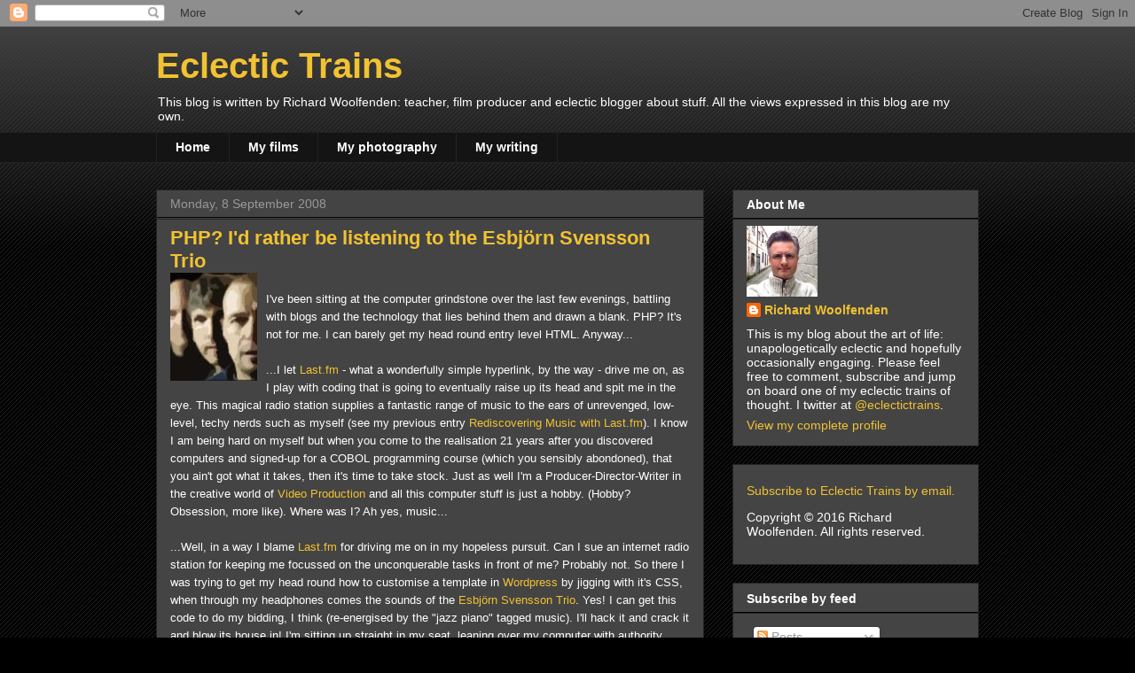

--- FILE ---
content_type: text/html; charset=UTF-8
request_url: http://eclectictrains.blogspot.com/2008/09/php-id-rather-be-listening-to-esbjrn.html
body_size: 16854
content:
<!DOCTYPE html>
<html class='v2' dir='ltr' lang='en-GB'>
<head>
<link href='https://www.blogger.com/static/v1/widgets/335934321-css_bundle_v2.css' rel='stylesheet' type='text/css'/>
<meta content='width=1100' name='viewport'/>
<meta content='text/html; charset=UTF-8' http-equiv='Content-Type'/>
<meta content='blogger' name='generator'/>
<link href='http://eclectictrains.blogspot.com/favicon.ico' rel='icon' type='image/x-icon'/>
<link href='http://eclectictrains.blogspot.com/2008/09/php-id-rather-be-listening-to-esbjrn.html' rel='canonical'/>
<link rel="alternate" type="application/atom+xml" title="Eclectic Trains - Atom" href="http://eclectictrains.blogspot.com/feeds/posts/default" />
<link rel="alternate" type="application/rss+xml" title="Eclectic Trains - RSS" href="http://eclectictrains.blogspot.com/feeds/posts/default?alt=rss" />
<link rel="service.post" type="application/atom+xml" title="Eclectic Trains - Atom" href="https://www.blogger.com/feeds/8649919156135499986/posts/default" />

<link rel="alternate" type="application/atom+xml" title="Eclectic Trains - Atom" href="http://eclectictrains.blogspot.com/feeds/6364273287150218190/comments/default" />
<!--Can't find substitution for tag [blog.ieCssRetrofitLinks]-->
<link href='https://blogger.googleusercontent.com/img/b/R29vZ2xl/AVvXsEgcur8GuDWQMdgSc0u9bXBkneiAMwI2QecH1FpGbIWiZZ2-FpHFYW86xYuywqtvO_Zyf9mc2CcmeSV9V4AH69NWMzhKfngioeTZGRZcWYEWS0fPFvzOREiH-rCupeYmyyfUNkWH_JWvJyx7/s400/est-et.jpg' rel='image_src'/>
<meta content='http://eclectictrains.blogspot.com/2008/09/php-id-rather-be-listening-to-esbjrn.html' property='og:url'/>
<meta content='PHP?  I&#39;d rather be listening to the Esbjörn Svensson Trio' property='og:title'/>
<meta content='I&#39;ve been sitting at the computer grindstone over the last few evenings, battling with blogs and the technology that lies behind them and dr...' property='og:description'/>
<meta content='https://blogger.googleusercontent.com/img/b/R29vZ2xl/AVvXsEgcur8GuDWQMdgSc0u9bXBkneiAMwI2QecH1FpGbIWiZZ2-FpHFYW86xYuywqtvO_Zyf9mc2CcmeSV9V4AH69NWMzhKfngioeTZGRZcWYEWS0fPFvzOREiH-rCupeYmyyfUNkWH_JWvJyx7/w1200-h630-p-k-no-nu/est-et.jpg' property='og:image'/>
<title>Eclectic Trains: PHP?  I'd rather be listening to the Esbjörn Svensson Trio</title>
<style id='page-skin-1' type='text/css'><!--
/*
-----------------------------------------------
Blogger Template Style
Name:     Awesome Inc.
Designer: Tina Chen
URL:      tinachen.org
----------------------------------------------- */
/* Content
----------------------------------------------- */
body {
font: normal normal 13px Arial, Tahoma, Helvetica, FreeSans, sans-serif;
color: #ffffff;
background: #000000 url(http://www.blogblog.com/1kt/awesomeinc/body_background_dark.png) repeat scroll top left;
}
html body .content-outer {
min-width: 0;
max-width: 100%;
width: 100%;
}
a:link {
text-decoration: none;
color: #f1c232;
}
a:visited {
text-decoration: none;
color: #6fa8dc;
}
a:hover {
text-decoration: underline;
color: #c27ba0;
}
.body-fauxcolumn-outer .cap-top {
position: absolute;
z-index: 1;
height: 276px;
width: 100%;
background: transparent url(http://www.blogblog.com/1kt/awesomeinc/body_gradient_dark.png) repeat-x scroll top left;
_background-image: none;
}
/* Columns
----------------------------------------------- */
.content-inner {
padding: 0;
}
.header-inner .section {
margin: 0 16px;
}
.tabs-inner .section {
margin: 0 16px;
}
.main-inner {
padding-top: 30px;
}
.main-inner .column-center-inner,
.main-inner .column-left-inner,
.main-inner .column-right-inner {
padding: 0 5px;
}
*+html body .main-inner .column-center-inner {
margin-top: -30px;
}
#layout .main-inner .column-center-inner {
margin-top: 0;
}
/* Header
----------------------------------------------- */
.header-outer {
margin: 0 0 0 0;
background: transparent none repeat scroll 0 0;
}
.Header h1 {
font: normal bold 40px Arial, Tahoma, Helvetica, FreeSans, sans-serif;
color: #f1c232;
text-shadow: 0 0 -1px #000000;
}
.Header h1 a {
color: #f1c232;
}
.Header .description {
font: normal normal 14px Arial, Tahoma, Helvetica, FreeSans, sans-serif;
color: #ffffff;
}
.header-inner .Header .titlewrapper,
.header-inner .Header .descriptionwrapper {
padding-left: 0;
padding-right: 0;
margin-bottom: 0;
}
.header-inner .Header .titlewrapper {
padding-top: 22px;
}
/* Tabs
----------------------------------------------- */
.tabs-outer {
overflow: hidden;
position: relative;
background: #141414 none repeat scroll 0 0;
}
#layout .tabs-outer {
overflow: visible;
}
.tabs-cap-top, .tabs-cap-bottom {
position: absolute;
width: 100%;
border-top: 1px solid #222222;
}
.tabs-cap-bottom {
bottom: 0;
}
.tabs-inner .widget li a {
display: inline-block;
margin: 0;
padding: .6em 1.5em;
font: normal bold 14px Arial, Tahoma, Helvetica, FreeSans, sans-serif;;
color: #ffffff;
border-top: 1px solid #222222;
border-bottom: 1px solid #222222;
border-left: 1px solid #222222;
height: 16px;
line-height: 16px;
}
.tabs-inner .widget li:last-child a {
border-right: 1px solid #222222;
}
.tabs-inner .widget li.selected a, .tabs-inner .widget li a:hover {
background: #444444 none repeat-x scroll 0 -100px;
color: #ffffff;
}
/* Headings
----------------------------------------------- */
h2 {
font: normal bold 14px Arial, Tahoma, Helvetica, FreeSans, sans-serif;
color: #ffffff;
}
/* Widgets
----------------------------------------------- */
.main-inner .section {
margin: 0 27px;
padding: 0;
}
.main-inner .column-left-outer,
.main-inner .column-right-outer {
margin-top: 0;
}
#layout .main-inner .column-left-outer,
#layout .main-inner .column-right-outer {
margin-top: 0;
}
.main-inner .column-left-inner,
.main-inner .column-right-inner {
background: transparent none repeat 0 0;
-moz-box-shadow: 0 0 0 rgba(0, 0, 0, .2);
-webkit-box-shadow: 0 0 0 rgba(0, 0, 0, .2);
-goog-ms-box-shadow: 0 0 0 rgba(0, 0, 0, .2);
box-shadow: 0 0 0 rgba(0, 0, 0, .2);
-moz-border-radius: 0;
-webkit-border-radius: 0;
-goog-ms-border-radius: 0;
border-radius: 0;
}
#layout .main-inner .column-left-inner,
#layout .main-inner .column-right-inner {
margin-top: 0;
}
.sidebar .widget {
font: normal normal 14px Arial, Tahoma, Helvetica, FreeSans, sans-serif;
color: #ffffff;
}
.sidebar .widget a:link {
color: #f1c232;
}
.sidebar .widget a:visited {
color: #6fa8dc;
}
.sidebar .widget a:hover {
color: #c27ba0;
}
.sidebar .widget h2 {
text-shadow: 0 0 -1px #000000;
}
.main-inner .widget {
background-color: #444444;
border: 1px solid #222222;
padding: 0 15px 15px;
margin: 20px -16px;
-moz-box-shadow: 0 0 0 rgba(0, 0, 0, .2);
-webkit-box-shadow: 0 0 0 rgba(0, 0, 0, .2);
-goog-ms-box-shadow: 0 0 0 rgba(0, 0, 0, .2);
box-shadow: 0 0 0 rgba(0, 0, 0, .2);
-moz-border-radius: 0;
-webkit-border-radius: 0;
-goog-ms-border-radius: 0;
border-radius: 0;
}
.main-inner .widget h2 {
margin: 0 -15px;
padding: .6em 15px .5em;
border-bottom: 1px solid #000000;
}
.footer-inner .widget h2 {
padding: 0 0 .4em;
border-bottom: 1px solid #000000;
}
.main-inner .widget h2 + div, .footer-inner .widget h2 + div {
border-top: 1px solid #222222;
padding-top: 8px;
}
.main-inner .widget .widget-content {
margin: 0 -15px;
padding: 7px 15px 0;
}
.main-inner .widget ul, .main-inner .widget #ArchiveList ul.flat {
margin: -8px -15px 0;
padding: 0;
list-style: none;
}
.main-inner .widget #ArchiveList {
margin: -8px 0 0;
}
.main-inner .widget ul li, .main-inner .widget #ArchiveList ul.flat li {
padding: .5em 15px;
text-indent: 0;
color: #666666;
border-top: 1px solid #222222;
border-bottom: 1px solid #000000;
}
.main-inner .widget #ArchiveList ul li {
padding-top: .25em;
padding-bottom: .25em;
}
.main-inner .widget ul li:first-child, .main-inner .widget #ArchiveList ul.flat li:first-child {
border-top: none;
}
.main-inner .widget ul li:last-child, .main-inner .widget #ArchiveList ul.flat li:last-child {
border-bottom: none;
}
.post-body {
position: relative;
}
.main-inner .widget .post-body ul {
padding: 0 2.5em;
margin: .5em 0;
list-style: disc;
}
.main-inner .widget .post-body ul li {
padding: 0.25em 0;
margin-bottom: .25em;
color: #ffffff;
border: none;
}
.footer-inner .widget ul {
padding: 0;
list-style: none;
}
.widget .zippy {
color: #666666;
}
/* Posts
----------------------------------------------- */
body .main-inner .Blog {
padding: 0;
margin-bottom: 1em;
background-color: transparent;
border: none;
-moz-box-shadow: 0 0 0 rgba(0, 0, 0, 0);
-webkit-box-shadow: 0 0 0 rgba(0, 0, 0, 0);
-goog-ms-box-shadow: 0 0 0 rgba(0, 0, 0, 0);
box-shadow: 0 0 0 rgba(0, 0, 0, 0);
}
.main-inner .section:last-child .Blog:last-child {
padding: 0;
margin-bottom: 1em;
}
.main-inner .widget h2.date-header {
margin: 0 -15px 1px;
padding: 0 0 0 0;
font: normal normal 14px Arial, Tahoma, Helvetica, FreeSans, sans-serif;
color: #999999;
background: transparent none no-repeat scroll top left;
border-top: 0 solid #222222;
border-bottom: 1px solid #000000;
-moz-border-radius-topleft: 0;
-moz-border-radius-topright: 0;
-webkit-border-top-left-radius: 0;
-webkit-border-top-right-radius: 0;
border-top-left-radius: 0;
border-top-right-radius: 0;
position: static;
bottom: 100%;
right: 15px;
text-shadow: 0 0 -1px #000000;
}
.main-inner .widget h2.date-header span {
font: normal normal 14px Arial, Tahoma, Helvetica, FreeSans, sans-serif;
display: block;
padding: .5em 15px;
border-left: 0 solid #222222;
border-right: 0 solid #222222;
}
.date-outer {
position: relative;
margin: 30px 0 20px;
padding: 0 15px;
background-color: #444444;
border: 1px solid #222222;
-moz-box-shadow: 0 0 0 rgba(0, 0, 0, .2);
-webkit-box-shadow: 0 0 0 rgba(0, 0, 0, .2);
-goog-ms-box-shadow: 0 0 0 rgba(0, 0, 0, .2);
box-shadow: 0 0 0 rgba(0, 0, 0, .2);
-moz-border-radius: 0;
-webkit-border-radius: 0;
-goog-ms-border-radius: 0;
border-radius: 0;
}
.date-outer:first-child {
margin-top: 0;
}
.date-outer:last-child {
margin-bottom: 20px;
-moz-border-radius-bottomleft: 0;
-moz-border-radius-bottomright: 0;
-webkit-border-bottom-left-radius: 0;
-webkit-border-bottom-right-radius: 0;
-goog-ms-border-bottom-left-radius: 0;
-goog-ms-border-bottom-right-radius: 0;
border-bottom-left-radius: 0;
border-bottom-right-radius: 0;
}
.date-posts {
margin: 0 -15px;
padding: 0 15px;
clear: both;
}
.post-outer, .inline-ad {
border-top: 1px solid #222222;
margin: 0 -15px;
padding: 15px 15px;
}
.post-outer {
padding-bottom: 10px;
}
.post-outer:first-child {
padding-top: 0;
border-top: none;
}
.post-outer:last-child, .inline-ad:last-child {
border-bottom: none;
}
.post-body {
position: relative;
}
.post-body img {
padding: 8px;
background: #444444;
border: 1px solid transparent;
-moz-box-shadow: 0 0 0 rgba(0, 0, 0, .2);
-webkit-box-shadow: 0 0 0 rgba(0, 0, 0, .2);
box-shadow: 0 0 0 rgba(0, 0, 0, .2);
-moz-border-radius: 0;
-webkit-border-radius: 0;
border-radius: 0;
}
h3.post-title, h4 {
font: normal bold 22px Arial, Tahoma, Helvetica, FreeSans, sans-serif;
color: #f1c232;
}
h3.post-title a {
font: normal bold 22px Arial, Tahoma, Helvetica, FreeSans, sans-serif;
color: #f1c232;
}
h3.post-title a:hover {
color: #c27ba0;
text-decoration: underline;
}
.post-header {
margin: 0 0 1em;
}
.post-body {
line-height: 1.4;
}
.post-outer h2 {
color: #ffffff;
}
.post-footer {
margin: 1.5em 0 0;
}
#blog-pager {
padding: 15px;
font-size: 120%;
background-color: #444444;
border: 1px solid #222222;
-moz-box-shadow: 0 0 0 rgba(0, 0, 0, .2);
-webkit-box-shadow: 0 0 0 rgba(0, 0, 0, .2);
-goog-ms-box-shadow: 0 0 0 rgba(0, 0, 0, .2);
box-shadow: 0 0 0 rgba(0, 0, 0, .2);
-moz-border-radius: 0;
-webkit-border-radius: 0;
-goog-ms-border-radius: 0;
border-radius: 0;
-moz-border-radius-topleft: 0;
-moz-border-radius-topright: 0;
-webkit-border-top-left-radius: 0;
-webkit-border-top-right-radius: 0;
-goog-ms-border-top-left-radius: 0;
-goog-ms-border-top-right-radius: 0;
border-top-left-radius: 0;
border-top-right-radius-topright: 0;
margin-top: 1em;
}
.blog-feeds, .post-feeds {
margin: 1em 0;
text-align: center;
color: #ffffff;
}
.blog-feeds a, .post-feeds a {
color: #f1c232;
}
.blog-feeds a:visited, .post-feeds a:visited {
color: #6fa8dc;
}
.blog-feeds a:hover, .post-feeds a:hover {
color: #c27ba0;
}
.post-outer .comments {
margin-top: 2em;
}
/* Comments
----------------------------------------------- */
.comments .comments-content .icon.blog-author {
background-repeat: no-repeat;
background-image: url([data-uri]);
}
.comments .comments-content .loadmore a {
border-top: 1px solid #222222;
border-bottom: 1px solid #222222;
}
.comments .continue {
border-top: 2px solid #222222;
}
/* Footer
----------------------------------------------- */
.footer-outer {
margin: -0 0 -1px;
padding: 0 0 0;
color: #ffffff;
overflow: hidden;
}
.footer-fauxborder-left {
border-top: 1px solid #222222;
background: #444444 none repeat scroll 0 0;
-moz-box-shadow: 0 0 0 rgba(0, 0, 0, .2);
-webkit-box-shadow: 0 0 0 rgba(0, 0, 0, .2);
-goog-ms-box-shadow: 0 0 0 rgba(0, 0, 0, .2);
box-shadow: 0 0 0 rgba(0, 0, 0, .2);
margin: 0 -0;
}
/* Mobile
----------------------------------------------- */
body.mobile {
background-size: auto;
}
.mobile .body-fauxcolumn-outer {
background: transparent none repeat scroll top left;
}
*+html body.mobile .main-inner .column-center-inner {
margin-top: 0;
}
.mobile .main-inner .widget {
padding: 0 0 15px;
}
.mobile .main-inner .widget h2 + div,
.mobile .footer-inner .widget h2 + div {
border-top: none;
padding-top: 0;
}
.mobile .footer-inner .widget h2 {
padding: 0.5em 0;
border-bottom: none;
}
.mobile .main-inner .widget .widget-content {
margin: 0;
padding: 7px 0 0;
}
.mobile .main-inner .widget ul,
.mobile .main-inner .widget #ArchiveList ul.flat {
margin: 0 -15px 0;
}
.mobile .main-inner .widget h2.date-header {
right: 0;
}
.mobile .date-header span {
padding: 0.4em 0;
}
.mobile .date-outer:first-child {
margin-bottom: 0;
border: 1px solid #222222;
-moz-border-radius-topleft: 0;
-moz-border-radius-topright: 0;
-webkit-border-top-left-radius: 0;
-webkit-border-top-right-radius: 0;
-goog-ms-border-top-left-radius: 0;
-goog-ms-border-top-right-radius: 0;
border-top-left-radius: 0;
border-top-right-radius: 0;
}
.mobile .date-outer {
border-color: #222222;
border-width: 0 1px 1px;
}
.mobile .date-outer:last-child {
margin-bottom: 0;
}
.mobile .main-inner {
padding: 0;
}
.mobile .header-inner .section {
margin: 0;
}
.mobile .post-outer, .mobile .inline-ad {
padding: 5px 0;
}
.mobile .tabs-inner .section {
margin: 0 10px;
}
.mobile .main-inner .widget h2 {
margin: 0;
padding: 0;
}
.mobile .main-inner .widget h2.date-header span {
padding: 0;
}
.mobile .main-inner .widget .widget-content {
margin: 0;
padding: 7px 0 0;
}
.mobile #blog-pager {
border: 1px solid transparent;
background: #444444 none repeat scroll 0 0;
}
.mobile .main-inner .column-left-inner,
.mobile .main-inner .column-right-inner {
background: transparent none repeat 0 0;
-moz-box-shadow: none;
-webkit-box-shadow: none;
-goog-ms-box-shadow: none;
box-shadow: none;
}
.mobile .date-posts {
margin: 0;
padding: 0;
}
.mobile .footer-fauxborder-left {
margin: 0;
border-top: inherit;
}
.mobile .main-inner .section:last-child .Blog:last-child {
margin-bottom: 0;
}
.mobile-index-contents {
color: #ffffff;
}
.mobile .mobile-link-button {
background: #f1c232 none repeat scroll 0 0;
}
.mobile-link-button a:link, .mobile-link-button a:visited {
color: #ffffff;
}
.mobile .tabs-inner .PageList .widget-content {
background: transparent;
border-top: 1px solid;
border-color: #222222;
color: #ffffff;
}
.mobile .tabs-inner .PageList .widget-content .pagelist-arrow {
border-left: 1px solid #222222;
}

--></style>
<style id='template-skin-1' type='text/css'><!--
body {
min-width: 960px;
}
.content-outer, .content-fauxcolumn-outer, .region-inner {
min-width: 960px;
max-width: 960px;
_width: 960px;
}
.main-inner .columns {
padding-left: 0;
padding-right: 310px;
}
.main-inner .fauxcolumn-center-outer {
left: 0;
right: 310px;
/* IE6 does not respect left and right together */
_width: expression(this.parentNode.offsetWidth -
parseInt("0") -
parseInt("310px") + 'px');
}
.main-inner .fauxcolumn-left-outer {
width: 0;
}
.main-inner .fauxcolumn-right-outer {
width: 310px;
}
.main-inner .column-left-outer {
width: 0;
right: 100%;
margin-left: -0;
}
.main-inner .column-right-outer {
width: 310px;
margin-right: -310px;
}
#layout {
min-width: 0;
}
#layout .content-outer {
min-width: 0;
width: 800px;
}
#layout .region-inner {
min-width: 0;
width: auto;
}
body#layout div.add_widget {
padding: 8px;
}
body#layout div.add_widget a {
margin-left: 32px;
}
--></style>
<script type='text/javascript'>
        (function(i,s,o,g,r,a,m){i['GoogleAnalyticsObject']=r;i[r]=i[r]||function(){
        (i[r].q=i[r].q||[]).push(arguments)},i[r].l=1*new Date();a=s.createElement(o),
        m=s.getElementsByTagName(o)[0];a.async=1;a.src=g;m.parentNode.insertBefore(a,m)
        })(window,document,'script','https://www.google-analytics.com/analytics.js','ga');
        ga('create', 'UA-5771635-1', 'auto', 'blogger');
        ga('blogger.send', 'pageview');
      </script>
<link href='https://www.blogger.com/dyn-css/authorization.css?targetBlogID=8649919156135499986&amp;zx=fd284479-a2fc-4e0e-a807-2fc4d1a755d5' media='none' onload='if(media!=&#39;all&#39;)media=&#39;all&#39;' rel='stylesheet'/><noscript><link href='https://www.blogger.com/dyn-css/authorization.css?targetBlogID=8649919156135499986&amp;zx=fd284479-a2fc-4e0e-a807-2fc4d1a755d5' rel='stylesheet'/></noscript>
<meta name='google-adsense-platform-account' content='ca-host-pub-1556223355139109'/>
<meta name='google-adsense-platform-domain' content='blogspot.com'/>

</head>
<body class='loading variant-dark'>
<div class='navbar section' id='navbar' name='Navbar'><div class='widget Navbar' data-version='1' id='Navbar1'><script type="text/javascript">
    function setAttributeOnload(object, attribute, val) {
      if(window.addEventListener) {
        window.addEventListener('load',
          function(){ object[attribute] = val; }, false);
      } else {
        window.attachEvent('onload', function(){ object[attribute] = val; });
      }
    }
  </script>
<div id="navbar-iframe-container"></div>
<script type="text/javascript" src="https://apis.google.com/js/platform.js"></script>
<script type="text/javascript">
      gapi.load("gapi.iframes:gapi.iframes.style.bubble", function() {
        if (gapi.iframes && gapi.iframes.getContext) {
          gapi.iframes.getContext().openChild({
              url: 'https://www.blogger.com/navbar/8649919156135499986?po\x3d6364273287150218190\x26origin\x3dhttp://eclectictrains.blogspot.com',
              where: document.getElementById("navbar-iframe-container"),
              id: "navbar-iframe"
          });
        }
      });
    </script><script type="text/javascript">
(function() {
var script = document.createElement('script');
script.type = 'text/javascript';
script.src = '//pagead2.googlesyndication.com/pagead/js/google_top_exp.js';
var head = document.getElementsByTagName('head')[0];
if (head) {
head.appendChild(script);
}})();
</script>
</div></div>
<div class='body-fauxcolumns'>
<div class='fauxcolumn-outer body-fauxcolumn-outer'>
<div class='cap-top'>
<div class='cap-left'></div>
<div class='cap-right'></div>
</div>
<div class='fauxborder-left'>
<div class='fauxborder-right'></div>
<div class='fauxcolumn-inner'>
</div>
</div>
<div class='cap-bottom'>
<div class='cap-left'></div>
<div class='cap-right'></div>
</div>
</div>
</div>
<div class='content'>
<div class='content-fauxcolumns'>
<div class='fauxcolumn-outer content-fauxcolumn-outer'>
<div class='cap-top'>
<div class='cap-left'></div>
<div class='cap-right'></div>
</div>
<div class='fauxborder-left'>
<div class='fauxborder-right'></div>
<div class='fauxcolumn-inner'>
</div>
</div>
<div class='cap-bottom'>
<div class='cap-left'></div>
<div class='cap-right'></div>
</div>
</div>
</div>
<div class='content-outer'>
<div class='content-cap-top cap-top'>
<div class='cap-left'></div>
<div class='cap-right'></div>
</div>
<div class='fauxborder-left content-fauxborder-left'>
<div class='fauxborder-right content-fauxborder-right'></div>
<div class='content-inner'>
<header>
<div class='header-outer'>
<div class='header-cap-top cap-top'>
<div class='cap-left'></div>
<div class='cap-right'></div>
</div>
<div class='fauxborder-left header-fauxborder-left'>
<div class='fauxborder-right header-fauxborder-right'></div>
<div class='region-inner header-inner'>
<div class='header section' id='header' name='Header'><div class='widget Header' data-version='1' id='Header1'>
<div id='header-inner'>
<div class='titlewrapper'>
<h1 class='title'>
<a href='http://eclectictrains.blogspot.com/'>
<a href="http://eclectictrains.blogspot.com">Eclectic Trains</a>
</a>
</h1>
</div>
<div class='descriptionwrapper'>
<p class='description'><span>This blog is written by Richard Woolfenden: teacher, film producer and eclectic blogger about stuff.  All the views expressed in this blog are my own.</span></p>
</div>
</div>
</div></div>
</div>
</div>
<div class='header-cap-bottom cap-bottom'>
<div class='cap-left'></div>
<div class='cap-right'></div>
</div>
</div>
</header>
<div class='tabs-outer'>
<div class='tabs-cap-top cap-top'>
<div class='cap-left'></div>
<div class='cap-right'></div>
</div>
<div class='fauxborder-left tabs-fauxborder-left'>
<div class='fauxborder-right tabs-fauxborder-right'></div>
<div class='region-inner tabs-inner'>
<div class='tabs section' id='crosscol' name='Cross-column'><div class='widget PageList' data-version='1' id='PageList1'>
<h2>Pages</h2>
<div class='widget-content'>
<ul>
<li>
<a href='http://eclectictrains.blogspot.com/'>Home</a>
</li>
<li>
<a href='http://eclectictrains.blogspot.com/p/my-films.html'>My films</a>
</li>
<li>
<a href='http://eclectictrains.blogspot.com/p/my-photography.html'>My photography</a>
</li>
<li>
<a href='http://eclectictrains.blogspot.com/p/my-writing.html'>My writing</a>
</li>
</ul>
<div class='clear'></div>
</div>
</div></div>
<div class='tabs no-items section' id='crosscol-overflow' name='Cross-Column 2'></div>
</div>
</div>
<div class='tabs-cap-bottom cap-bottom'>
<div class='cap-left'></div>
<div class='cap-right'></div>
</div>
</div>
<div class='main-outer'>
<div class='main-cap-top cap-top'>
<div class='cap-left'></div>
<div class='cap-right'></div>
</div>
<div class='fauxborder-left main-fauxborder-left'>
<div class='fauxborder-right main-fauxborder-right'></div>
<div class='region-inner main-inner'>
<div class='columns fauxcolumns'>
<div class='fauxcolumn-outer fauxcolumn-center-outer'>
<div class='cap-top'>
<div class='cap-left'></div>
<div class='cap-right'></div>
</div>
<div class='fauxborder-left'>
<div class='fauxborder-right'></div>
<div class='fauxcolumn-inner'>
</div>
</div>
<div class='cap-bottom'>
<div class='cap-left'></div>
<div class='cap-right'></div>
</div>
</div>
<div class='fauxcolumn-outer fauxcolumn-left-outer'>
<div class='cap-top'>
<div class='cap-left'></div>
<div class='cap-right'></div>
</div>
<div class='fauxborder-left'>
<div class='fauxborder-right'></div>
<div class='fauxcolumn-inner'>
</div>
</div>
<div class='cap-bottom'>
<div class='cap-left'></div>
<div class='cap-right'></div>
</div>
</div>
<div class='fauxcolumn-outer fauxcolumn-right-outer'>
<div class='cap-top'>
<div class='cap-left'></div>
<div class='cap-right'></div>
</div>
<div class='fauxborder-left'>
<div class='fauxborder-right'></div>
<div class='fauxcolumn-inner'>
</div>
</div>
<div class='cap-bottom'>
<div class='cap-left'></div>
<div class='cap-right'></div>
</div>
</div>
<!-- corrects IE6 width calculation -->
<div class='columns-inner'>
<div class='column-center-outer'>
<div class='column-center-inner'>
<div class='main section' id='main' name='Main'><div class='widget Blog' data-version='1' id='Blog1'>
<div class='blog-posts hfeed'>

          <div class="date-outer">
        
<h2 class='date-header'><span>Monday, 8 September 2008</span></h2>

          <div class="date-posts">
        
<div class='post-outer'>
<div class='post hentry'>
<a name='6364273287150218190'></a>
<h3 class='post-title entry-title'>
PHP?  I'd rather be listening to the Esbjörn Svensson Trio
</h3>
<div class='post-header'>
<div class='post-header-line-1'></div>
<a href="https://blogger.googleusercontent.com/img/b/R29vZ2xl/AVvXsEgcur8GuDWQMdgSc0u9bXBkneiAMwI2QecH1FpGbIWiZZ2-FpHFYW86xYuywqtvO_Zyf9mc2CcmeSV9V4AH69NWMzhKfngioeTZGRZcWYEWS0fPFvzOREiH-rCupeYmyyfUNkWH_JWvJyx7/s1600-h/est-et.jpg" onblur="try {parent.deselectBloggerImageGracefully();} catch(e) {}"><img alt="" border="0" id="BLOGGER_PHOTO_ID_5243764396408822306" src="https://blogger.googleusercontent.com/img/b/R29vZ2xl/AVvXsEgcur8GuDWQMdgSc0u9bXBkneiAMwI2QecH1FpGbIWiZZ2-FpHFYW86xYuywqtvO_Zyf9mc2CcmeSV9V4AH69NWMzhKfngioeTZGRZcWYEWS0fPFvzOREiH-rCupeYmyyfUNkWH_JWvJyx7/s400/est-et.jpg" style="float:left; margin:0 10px 10px 0;cursor:pointer; cursor:hand;" /></a><br />I've been sitting at the computer grindstone over the last few evenings, battling with blogs and the technology that lies behind them and drawn a blank.  PHP?  It's not for me.  I can barely get my head round entry level HTML.  Anyway...<br /><br />...I let <a href="http://www.last.fm/">Last.fm</a> - what a wonderfully simple hyperlink, by the way - drive me on, as I play with coding that is going to eventually raise up its head and spit me in the eye.  This magical radio station supplies a fantastic range of music to the ears of unrevenged, low-level, techy nerds such as myself (see my previous entry <a href="http://eclectictrains.blogspot.com/2008/08/discovering-music-with-lastfm.html">Rediscovering Music with Last.fm</a>).  I know I am being hard on myself but when you come to the realisation 21 years after you discovered computers and signed-up for a COBOL programming course (which you sensibly abondoned), that you ain't got what it takes, then it's time to take stock.  Just as well I'm a Producer-Director-Writer in the creative world of <a href="http://www.xube.co.uk/">Video Production</a> and all this computer stuff is just a hobby.  (Hobby?  Obsession, more like). Where was I?  Ah yes, music...<br /><br />...Well, in a way I blame <a href="http://www.last.fm/">Last.fm</a> for driving me on in my hopeless pursuit.  Can I sue an internet radio station for keeping me focussed on the unconquerable tasks in front of me?  Probably not.  So there I was trying to get my head round how to customise a template in <a href="http://www.wordpress.org/">Wordpress</a> by jigging with it's CSS, when through my headphones comes the sounds of the <a href="http://www.last.fm/music/Esbj%C3%B6rn+Svensson+Trio">Esbjörn Svensson Trio</a>.  Yes!  I can get this code to do my bidding, I think (re-energised by the "jazz piano" tagged music).  I'll hack it and crack it and blow its house in!  I'm sitting up straight in my seat, leaning over my computer with authority, trying not to bang the keys in a smart-arsey, syncopated way to the intricate rhythms of the music, because it is, after all, 2am in the morning and I might wake the kids up.  The track is called "Eighty-Eight Days in My Veins" and to date it has only been played 301 times on Last.fm (20:52 08/09/2008).  What a discovery!  The piano and double bass melody took me on a journey, a trip dare I say, where I was slaying PHP coding snakes and dragons all around me...<br /><br />..the need for sleep eventually kicked in.  The taste of defeat still slushes around my palette but my ears have received all the benefits of great tagging and my brain is slowly working out <span style="font-style: italic;">the potential benefits of getting out more</span>.<br /><br /><span style="font-weight: bold;">Epilogue</span><br /><br />What a shock to read in Friday's Guardian, an inspiring article by Jamie Cullum about the band's leader, Esbjörn Svensson, who died in a scuba-diving accident in June.  This is a band I would have turned off the computer for and driven miles to see.  If you hurry you can download MP3s of "Tide of Trepidation" and "The Well-Wisher" for free.<br /><br /><span style="font-weight: bold;">Slogan of the day:</span> <blockquote><span style="font-size:130%;">Don't let great contemporary jazz piano music trick you into thinking that you have slewn the coding demons that are really only sleeping when you should be.</span></blockquote><br />05 Sept 2008 - Jamie Cullum's article - <a href="http://www.guardian.co.uk/music/2008/sep/05/jazz">Farewell to a maverick</a>.<br /><br />16 June 2008 - John Fordham's article - <a href="http://www.guardian.co.uk/music/2008/jun/16/news.world">Jazz pianist Esbjörn Svensson killed in scuba accident</a>.<br /><br />Some good photos of EST live by Manuel Cristaldi on Flickr - <a href="http://www.flickr.com/photos/manuelcristaldi/2603909020/">Esbjörn Svensson Trio photos</a>.
<div style='clear: both;'></div>
</div>
<div class='post-footer'>
<div class='post-footer-line post-footer-line-1'><span class='post-author vcard'>
Posted by
<span class='fn'>Richard Woolfenden</span>
</span>
<span class='post-timestamp'>
at
<a class='timestamp-link' href='http://eclectictrains.blogspot.com/2008/09/php-id-rather-be-listening-to-esbjrn.html' rel='bookmark' title='permanent link'><abbr class='published' title='2008-09-08T20:03:00+01:00'>20:03</abbr></a>
</span>
<span class='post-comment-link'>
</span>
<span class='post-icons'>
<span class='item-action'>
<a href='https://www.blogger.com/email-post/8649919156135499986/6364273287150218190' title='Email Post'>
<img alt='' class='icon-action' height='13' src='http://img1.blogblog.com/img/icon18_email.gif' width='18'/>
</a>
</span>
<span class='item-control blog-admin pid-699868033'>
<a href='https://www.blogger.com/post-edit.g?blogID=8649919156135499986&postID=6364273287150218190&from=pencil' title='Edit Post'>
<img alt='' class='icon-action' height='18' src='https://resources.blogblog.com/img/icon18_edit_allbkg.gif' width='18'/>
</a>
</span>
</span>
<div class='post-share-buttons'>
<a class='goog-inline-block share-button sb-email' href='https://www.blogger.com/share-post.g?blogID=8649919156135499986&postID=6364273287150218190&target=email' target='_blank' title='Email This'><span class='share-button-link-text'>Email This</span></a><a class='goog-inline-block share-button sb-blog' href='https://www.blogger.com/share-post.g?blogID=8649919156135499986&postID=6364273287150218190&target=blog' onclick='window.open(this.href, "_blank", "height=270,width=475"); return false;' target='_blank' title='BlogThis!'><span class='share-button-link-text'>BlogThis!</span></a><a class='goog-inline-block share-button sb-twitter' href='https://www.blogger.com/share-post.g?blogID=8649919156135499986&postID=6364273287150218190&target=twitter' target='_blank' title='Share to X'><span class='share-button-link-text'>Share to X</span></a><a class='goog-inline-block share-button sb-facebook' href='https://www.blogger.com/share-post.g?blogID=8649919156135499986&postID=6364273287150218190&target=facebook' onclick='window.open(this.href, "_blank", "height=430,width=640"); return false;' target='_blank' title='Share to Facebook'><span class='share-button-link-text'>Share to Facebook</span></a><a class='goog-inline-block share-button sb-pinterest' href='https://www.blogger.com/share-post.g?blogID=8649919156135499986&postID=6364273287150218190&target=pinterest' target='_blank' title='Share to Pinterest'><span class='share-button-link-text'>Share to Pinterest</span></a>
</div>
<span class='post-backlinks post-comment-link'>
</span>
</div>
<div class='post-footer-line post-footer-line-2'><span class='post-labels'>
Labels:
<a href='http://eclectictrains.blogspot.com/search/label/blogs' rel='tag'>blogs</a>,
<a href='http://eclectictrains.blogspot.com/search/label/COBOL' rel='tag'>COBOL</a>,
<a href='http://eclectictrains.blogspot.com/search/label/Esbj%C3%B6rn%20Svensson%20Trio' rel='tag'>Esbjörn Svensson Trio</a>,
<a href='http://eclectictrains.blogspot.com/search/label/jazz' rel='tag'>jazz</a>,
<a href='http://eclectictrains.blogspot.com/search/label/last.fm' rel='tag'>last.fm</a>,
<a href='http://eclectictrains.blogspot.com/search/label/PHP' rel='tag'>PHP</a>
</span>
</div>
<div class='post-footer-line post-footer-line-3'></div>
</div>
</div>
<div class='comments' id='comments'>
<a name='comments'></a>
<h4>No comments:</h4>
<div id='Blog1_comments-block-wrapper'>
<dl class='' id='comments-block'>
</dl>
</div>
<p class='comment-footer'>
<a href='https://www.blogger.com/comment/fullpage/post/8649919156135499986/6364273287150218190' onclick=''>Post a Comment</a>
</p>
</div>
</div>

        </div></div>
      
</div>
<div class='blog-pager' id='blog-pager'>
<span id='blog-pager-newer-link'>
<a class='blog-pager-newer-link' href='http://eclectictrains.blogspot.com/2008/09/would-you-credit-crunch-that_19.html' id='Blog1_blog-pager-newer-link' title='Newer Post'>Newer Post</a>
</span>
<span id='blog-pager-older-link'>
<a class='blog-pager-older-link' href='http://eclectictrains.blogspot.com/2008/08/my-zinc-bed.html' id='Blog1_blog-pager-older-link' title='Older Post'>Older Post</a>
</span>
<a class='home-link' href='http://eclectictrains.blogspot.com/'>Home</a>
</div>
<div class='clear'></div>
<div class='post-feeds'>
<div class='feed-links'>
Subscribe to:
<a class='feed-link' href='http://eclectictrains.blogspot.com/feeds/6364273287150218190/comments/default' target='_blank' type='application/atom+xml'>Post Comments (Atom)</a>
</div>
</div>
</div></div>
</div>
</div>
<div class='column-left-outer'>
<div class='column-left-inner'>
<aside>
</aside>
</div>
</div>
<div class='column-right-outer'>
<div class='column-right-inner'>
<aside>
<div class='sidebar section' id='sidebar-right-1'><div class='widget Profile' data-version='1' id='Profile1'>
<h2>About Me</h2>
<div class='widget-content'>
<a href='https://www.blogger.com/profile/10169380590705535201'><img alt='My photo' class='profile-img' height='80' src='//blogger.googleusercontent.com/img/b/R29vZ2xl/AVvXsEjPBV29Q7-IzQ1N6jGIembWj3ENADVx2mnZTdTzBTuukpkMARhTBzafqbDY0y7ZZrxGykTsiRZMALpE3xTiWZCVcDFoURQkLnGONuYMsYoNMaDIfCMmG18FmaOQR7e9PQ/s113/myphoto.JPG' width='80'/></a>
<dl class='profile-datablock'>
<dt class='profile-data'>
<a class='profile-name-link g-profile' href='https://www.blogger.com/profile/10169380590705535201' rel='author' style='background-image: url(//www.blogger.com/img/logo-16.png);'>
Richard Woolfenden
</a>
</dt>
<dd class='profile-textblock'>This is my blog about the art of life: unapologetically eclectic and hopefully occasionally engaging.  Please feel free to comment, subscribe and jump on board one of my eclectic trains of thought. I twitter at <a href="http://www.twitter.com/eclectictrains">@eclectictrains</a>.</dd>
</dl>
<a class='profile-link' href='https://www.blogger.com/profile/10169380590705535201' rel='author'>View my complete profile</a>
<div class='clear'></div>
</div>
</div><div class='widget HTML' data-version='1' id='HTML4'>
<div class='widget-content'>
<p><a href="http://feedburner.google.com/fb/a/mailverify?uri=EclecticTrains&amp;loc=en_US">Subscribe to Eclectic Trains by email.</a></p>
<p>Copyright &#169; 2016 Richard Woolfenden. All rights reserved.</p>
</div>
<div class='clear'></div>
</div><div class='widget Subscribe' data-version='1' id='Subscribe1'>
<div style='white-space:nowrap'>
<h2 class='title'>Subscribe by feed</h2>
<div class='widget-content'>
<div class='subscribe-wrapper subscribe-type-POST'>
<div class='subscribe expanded subscribe-type-POST' id='SW_READER_LIST_Subscribe1POST' style='display:none;'>
<div class='top'>
<span class='inner' onclick='return(_SW_toggleReaderList(event, "Subscribe1POST"));'>
<img class='subscribe-dropdown-arrow' src='https://resources.blogblog.com/img/widgets/arrow_dropdown.gif'/>
<img align='absmiddle' alt='' border='0' class='feed-icon' src='https://resources.blogblog.com/img/icon_feed12.png'/>
Posts
</span>
<div class='feed-reader-links'>
<a class='feed-reader-link' href='https://www.netvibes.com/subscribe.php?url=http%3A%2F%2Feclectictrains.blogspot.com%2Ffeeds%2Fposts%2Fdefault' target='_blank'>
<img src='https://resources.blogblog.com/img/widgets/subscribe-netvibes.png'/>
</a>
<a class='feed-reader-link' href='https://add.my.yahoo.com/content?url=http%3A%2F%2Feclectictrains.blogspot.com%2Ffeeds%2Fposts%2Fdefault' target='_blank'>
<img src='https://resources.blogblog.com/img/widgets/subscribe-yahoo.png'/>
</a>
<a class='feed-reader-link' href='http://eclectictrains.blogspot.com/feeds/posts/default' target='_blank'>
<img align='absmiddle' class='feed-icon' src='https://resources.blogblog.com/img/icon_feed12.png'/>
                  Atom
                </a>
</div>
</div>
<div class='bottom'></div>
</div>
<div class='subscribe' id='SW_READER_LIST_CLOSED_Subscribe1POST' onclick='return(_SW_toggleReaderList(event, "Subscribe1POST"));'>
<div class='top'>
<span class='inner'>
<img class='subscribe-dropdown-arrow' src='https://resources.blogblog.com/img/widgets/arrow_dropdown.gif'/>
<span onclick='return(_SW_toggleReaderList(event, "Subscribe1POST"));'>
<img align='absmiddle' alt='' border='0' class='feed-icon' src='https://resources.blogblog.com/img/icon_feed12.png'/>
Posts
</span>
</span>
</div>
<div class='bottom'></div>
</div>
</div>
<div class='subscribe-wrapper subscribe-type-PER_POST'>
<div class='subscribe expanded subscribe-type-PER_POST' id='SW_READER_LIST_Subscribe1PER_POST' style='display:none;'>
<div class='top'>
<span class='inner' onclick='return(_SW_toggleReaderList(event, "Subscribe1PER_POST"));'>
<img class='subscribe-dropdown-arrow' src='https://resources.blogblog.com/img/widgets/arrow_dropdown.gif'/>
<img align='absmiddle' alt='' border='0' class='feed-icon' src='https://resources.blogblog.com/img/icon_feed12.png'/>
Comments
</span>
<div class='feed-reader-links'>
<a class='feed-reader-link' href='https://www.netvibes.com/subscribe.php?url=http%3A%2F%2Feclectictrains.blogspot.com%2Ffeeds%2F6364273287150218190%2Fcomments%2Fdefault' target='_blank'>
<img src='https://resources.blogblog.com/img/widgets/subscribe-netvibes.png'/>
</a>
<a class='feed-reader-link' href='https://add.my.yahoo.com/content?url=http%3A%2F%2Feclectictrains.blogspot.com%2Ffeeds%2F6364273287150218190%2Fcomments%2Fdefault' target='_blank'>
<img src='https://resources.blogblog.com/img/widgets/subscribe-yahoo.png'/>
</a>
<a class='feed-reader-link' href='http://eclectictrains.blogspot.com/feeds/6364273287150218190/comments/default' target='_blank'>
<img align='absmiddle' class='feed-icon' src='https://resources.blogblog.com/img/icon_feed12.png'/>
                  Atom
                </a>
</div>
</div>
<div class='bottom'></div>
</div>
<div class='subscribe' id='SW_READER_LIST_CLOSED_Subscribe1PER_POST' onclick='return(_SW_toggleReaderList(event, "Subscribe1PER_POST"));'>
<div class='top'>
<span class='inner'>
<img class='subscribe-dropdown-arrow' src='https://resources.blogblog.com/img/widgets/arrow_dropdown.gif'/>
<span onclick='return(_SW_toggleReaderList(event, "Subscribe1PER_POST"));'>
<img align='absmiddle' alt='' border='0' class='feed-icon' src='https://resources.blogblog.com/img/icon_feed12.png'/>
Comments
</span>
</span>
</div>
<div class='bottom'></div>
</div>
</div>
<div style='clear:both'></div>
</div>
</div>
<div class='clear'></div>
</div><div class='widget HTML' data-version='1' id='HTML8'>
<h2 class='title'>Add This</h2>
<div class='widget-content'>
<!-- AddThis Button BEGIN -->
<script type="text/javascript">var addthis_pub = "eclectictrains";</script>
<a onmouseover="return addthis_open(this, '', '[URL]', '[TITLE]')" onmouseout="addthis_close()" href="http://www.addthis.com/bookmark.php" onclick="return addthis_sendto()"><img border="0" width="125" alt="" src="http://s7.addthis.com/static/btn/lg-share-en.gif" height="16"/></a><script src="http://s7.addthis.com/js/152/addthis_widget.js" type="text/javascript"></script>
<!-- AddThis Button END -->
</div>
<div class='clear'></div>
</div><div class='widget BlogSearch' data-version='1' id='BlogSearch1'>
<h2 class='title'>Search This Blog</h2>
<div class='widget-content'>
<div id='BlogSearch1_form'>
<form action='http://eclectictrains.blogspot.com/search' class='gsc-search-box' target='_top'>
<table cellpadding='0' cellspacing='0' class='gsc-search-box'>
<tbody>
<tr>
<td class='gsc-input'>
<input autocomplete='off' class='gsc-input' name='q' size='10' title='search' type='text' value=''/>
</td>
<td class='gsc-search-button'>
<input class='gsc-search-button' title='search' type='submit' value='Search'/>
</td>
</tr>
</tbody>
</table>
</form>
</div>
</div>
<div class='clear'></div>
</div><div class='widget Label' data-version='1' id='Label1'>
<h2>My Labels</h2>
<div class='widget-content cloud-label-widget-content'>
<span class='label-size label-size-5'>
<a dir='ltr' href='http://eclectictrains.blogspot.com/search/label/photography'>photography</a>
</span>
<span class='label-size label-size-5'>
<a dir='ltr' href='http://eclectictrains.blogspot.com/search/label/BBC'>BBC</a>
</span>
<span class='label-size label-size-5'>
<a dir='ltr' href='http://eclectictrains.blogspot.com/search/label/poem'>poem</a>
</span>
<span class='label-size label-size-4'>
<a dir='ltr' href='http://eclectictrains.blogspot.com/search/label/East%20London'>East London</a>
</span>
<span class='label-size label-size-4'>
<a dir='ltr' href='http://eclectictrains.blogspot.com/search/label/Flickr'>Flickr</a>
</span>
<span class='label-size label-size-4'>
<a dir='ltr' href='http://eclectictrains.blogspot.com/search/label/XUBE'>XUBE</a>
</span>
<span class='label-size label-size-4'>
<a dir='ltr' href='http://eclectictrains.blogspot.com/search/label/CCTV'>CCTV</a>
</span>
<span class='label-size label-size-4'>
<a dir='ltr' href='http://eclectictrains.blogspot.com/search/label/Music'>Music</a>
</span>
<span class='label-size label-size-4'>
<a dir='ltr' href='http://eclectictrains.blogspot.com/search/label/Twitter'>Twitter</a>
</span>
<span class='label-size label-size-4'>
<a dir='ltr' href='http://eclectictrains.blogspot.com/search/label/comedy'>comedy</a>
</span>
<span class='label-size label-size-4'>
<a dir='ltr' href='http://eclectictrains.blogspot.com/search/label/film'>film</a>
</span>
<span class='label-size label-size-4'>
<a dir='ltr' href='http://eclectictrains.blogspot.com/search/label/television'>television</a>
</span>
<span class='label-size label-size-3'>
<a dir='ltr' href='http://eclectictrains.blogspot.com/search/label/Channel%204'>Channel 4</a>
</span>
<span class='label-size label-size-3'>
<a dir='ltr' href='http://eclectictrains.blogspot.com/search/label/Hitchcock'>Hitchcock</a>
</span>
<span class='label-size label-size-3'>
<a dir='ltr' href='http://eclectictrains.blogspot.com/search/label/Olympics'>Olympics</a>
</span>
<span class='label-size label-size-3'>
<a dir='ltr' href='http://eclectictrains.blogspot.com/search/label/Sony'>Sony</a>
</span>
<span class='label-size label-size-3'>
<a dir='ltr' href='http://eclectictrains.blogspot.com/search/label/Video'>Video</a>
</span>
<span class='label-size label-size-3'>
<a dir='ltr' href='http://eclectictrains.blogspot.com/search/label/credit%20crunch'>credit crunch</a>
</span>
<span class='label-size label-size-3'>
<a dir='ltr' href='http://eclectictrains.blogspot.com/search/label/eBook'>eBook</a>
</span>
<span class='label-size label-size-3'>
<a dir='ltr' href='http://eclectictrains.blogspot.com/search/label/jazz'>jazz</a>
</span>
<span class='label-size label-size-3'>
<a dir='ltr' href='http://eclectictrains.blogspot.com/search/label/rules'>rules</a>
</span>
<span class='label-size label-size-3'>
<a dir='ltr' href='http://eclectictrains.blogspot.com/search/label/underground'>underground</a>
</span>
<span class='label-size label-size-2'>
<a dir='ltr' href='http://eclectictrains.blogspot.com/search/label/Amazon'>Amazon</a>
</span>
<span class='label-size label-size-2'>
<a dir='ltr' href='http://eclectictrains.blogspot.com/search/label/BIG%20TV'>BIG TV</a>
</span>
<span class='label-size label-size-2'>
<a dir='ltr' href='http://eclectictrains.blogspot.com/search/label/Brian%20Eno'>Brian Eno</a>
</span>
<span class='label-size label-size-2'>
<a dir='ltr' href='http://eclectictrains.blogspot.com/search/label/Canon%207D'>Canon 7D</a>
</span>
<span class='label-size label-size-2'>
<a dir='ltr' href='http://eclectictrains.blogspot.com/search/label/Cromwell'>Cromwell</a>
</span>
<span class='label-size label-size-2'>
<a dir='ltr' href='http://eclectictrains.blogspot.com/search/label/David%20Byrne'>David Byrne</a>
</span>
<span class='label-size label-size-2'>
<a dir='ltr' href='http://eclectictrains.blogspot.com/search/label/English%20Revolution'>English Revolution</a>
</span>
<span class='label-size label-size-2'>
<a dir='ltr' href='http://eclectictrains.blogspot.com/search/label/Glasgow'>Glasgow</a>
</span>
<span class='label-size label-size-2'>
<a dir='ltr' href='http://eclectictrains.blogspot.com/search/label/Ingrid%20Bergman'>Ingrid Bergman</a>
</span>
<span class='label-size label-size-2'>
<a dir='ltr' href='http://eclectictrains.blogspot.com/search/label/Javascript'>Javascript</a>
</span>
<span class='label-size label-size-2'>
<a dir='ltr' href='http://eclectictrains.blogspot.com/search/label/Led%20Zeppelin'>Led Zeppelin</a>
</span>
<span class='label-size label-size-2'>
<a dir='ltr' href='http://eclectictrains.blogspot.com/search/label/Limmy'>Limmy</a>
</span>
<span class='label-size label-size-2'>
<a dir='ltr' href='http://eclectictrains.blogspot.com/search/label/London'>London</a>
</span>
<span class='label-size label-size-2'>
<a dir='ltr' href='http://eclectictrains.blogspot.com/search/label/Manuelgate'>Manuelgate</a>
</span>
<span class='label-size label-size-2'>
<a dir='ltr' href='http://eclectictrains.blogspot.com/search/label/Newcastle-upon-Tyne'>Newcastle-upon-Tyne</a>
</span>
<span class='label-size label-size-2'>
<a dir='ltr' href='http://eclectictrains.blogspot.com/search/label/Pellicci%27s'>Pellicci&#39;s</a>
</span>
<span class='label-size label-size-2'>
<a dir='ltr' href='http://eclectictrains.blogspot.com/search/label/Peter%20Flannery'>Peter Flannery</a>
</span>
<span class='label-size label-size-2'>
<a dir='ltr' href='http://eclectictrains.blogspot.com/search/label/RFH'>RFH</a>
</span>
<span class='label-size label-size-2'>
<a dir='ltr' href='http://eclectictrains.blogspot.com/search/label/Scotland'>Scotland</a>
</span>
<span class='label-size label-size-2'>
<a dir='ltr' href='http://eclectictrains.blogspot.com/search/label/Surveillance'>Surveillance</a>
</span>
<span class='label-size label-size-2'>
<a dir='ltr' href='http://eclectictrains.blogspot.com/search/label/The%20Devil%27s%20Whore'>The Devil&#39;s Whore</a>
</span>
<span class='label-size label-size-2'>
<a dir='ltr' href='http://eclectictrains.blogspot.com/search/label/The%20Wire'>The Wire</a>
</span>
<span class='label-size label-size-2'>
<a dir='ltr' href='http://eclectictrains.blogspot.com/search/label/Tudors'>Tudors</a>
</span>
<span class='label-size label-size-2'>
<a dir='ltr' href='http://eclectictrains.blogspot.com/search/label/USA'>USA</a>
</span>
<span class='label-size label-size-2'>
<a dir='ltr' href='http://eclectictrains.blogspot.com/search/label/blogs'>blogs</a>
</span>
<span class='label-size label-size-2'>
<a dir='ltr' href='http://eclectictrains.blogspot.com/search/label/blues'>blues</a>
</span>
<span class='label-size label-size-2'>
<a dir='ltr' href='http://eclectictrains.blogspot.com/search/label/bokeh'>bokeh</a>
</span>
<span class='label-size label-size-2'>
<a dir='ltr' href='http://eclectictrains.blogspot.com/search/label/cafe'>cafe</a>
</span>
<span class='label-size label-size-2'>
<a dir='ltr' href='http://eclectictrains.blogspot.com/search/label/camera'>camera</a>
</span>
<span class='label-size label-size-2'>
<a dir='ltr' href='http://eclectictrains.blogspot.com/search/label/city'>city</a>
</span>
<span class='label-size label-size-2'>
<a dir='ltr' href='http://eclectictrains.blogspot.com/search/label/design'>design</a>
</span>
<span class='label-size label-size-2'>
<a dir='ltr' href='http://eclectictrains.blogspot.com/search/label/e-reader'>e-reader</a>
</span>
<span class='label-size label-size-2'>
<a dir='ltr' href='http://eclectictrains.blogspot.com/search/label/facebook'>facebook</a>
</span>
<span class='label-size label-size-2'>
<a dir='ltr' href='http://eclectictrains.blogspot.com/search/label/freedom'>freedom</a>
</span>
<span class='label-size label-size-2'>
<a dir='ltr' href='http://eclectictrains.blogspot.com/search/label/glass'>glass</a>
</span>
<span class='label-size label-size-2'>
<a dir='ltr' href='http://eclectictrains.blogspot.com/search/label/history'>history</a>
</span>
<span class='label-size label-size-2'>
<a dir='ltr' href='http://eclectictrains.blogspot.com/search/label/hope'>hope</a>
</span>
<span class='label-size label-size-2'>
<a dir='ltr' href='http://eclectictrains.blogspot.com/search/label/iPhone'>iPhone</a>
</span>
<span class='label-size label-size-2'>
<a dir='ltr' href='http://eclectictrains.blogspot.com/search/label/last.fm'>last.fm</a>
</span>
<span class='label-size label-size-2'>
<a dir='ltr' href='http://eclectictrains.blogspot.com/search/label/lens'>lens</a>
</span>
<span class='label-size label-size-2'>
<a dir='ltr' href='http://eclectictrains.blogspot.com/search/label/photomotion'>photomotion</a>
</span>
<span class='label-size label-size-2'>
<a dir='ltr' href='http://eclectictrains.blogspot.com/search/label/politics'>politics</a>
</span>
<span class='label-size label-size-2'>
<a dir='ltr' href='http://eclectictrains.blogspot.com/search/label/poster'>poster</a>
</span>
<span class='label-size label-size-2'>
<a dir='ltr' href='http://eclectictrains.blogspot.com/search/label/prime%20lens'>prime lens</a>
</span>
<span class='label-size label-size-2'>
<a dir='ltr' href='http://eclectictrains.blogspot.com/search/label/radio'>radio</a>
</span>
<span class='label-size label-size-2'>
<a dir='ltr' href='http://eclectictrains.blogspot.com/search/label/reading'>reading</a>
</span>
<span class='label-size label-size-2'>
<a dir='ltr' href='http://eclectictrains.blogspot.com/search/label/small%20TV'>small TV</a>
</span>
<span class='label-size label-size-2'>
<a dir='ltr' href='http://eclectictrains.blogspot.com/search/label/social%20media'>social media</a>
</span>
<span class='label-size label-size-2'>
<a dir='ltr' href='http://eclectictrains.blogspot.com/search/label/web%20design'>web design</a>
</span>
<span class='label-size label-size-2'>
<a dir='ltr' href='http://eclectictrains.blogspot.com/search/label/webdev'>webdev</a>
</span>
<span class='label-size label-size-1'>
<a dir='ltr' href='http://eclectictrains.blogspot.com/search/label/Damien%20Hirst'>Damien Hirst</a>
</span>
<span class='label-size label-size-1'>
<a dir='ltr' href='http://eclectictrains.blogspot.com/search/label/Fawlty%20Towers'>Fawlty Towers</a>
</span>
<span class='label-size label-size-1'>
<a dir='ltr' href='http://eclectictrains.blogspot.com/search/label/Hope%20Augustus'>Hope Augustus</a>
</span>
<span class='label-size label-size-1'>
<a dir='ltr' href='http://eclectictrains.blogspot.com/search/label/North%20East'>North East</a>
</span>
<div class='clear'></div>
</div>
</div><div class='widget BlogArchive' data-version='1' id='BlogArchive1'>
<h2>Blog Archive</h2>
<div class='widget-content'>
<div id='ArchiveList'>
<div id='BlogArchive1_ArchiveList'>
<ul class='hierarchy'>
<li class='archivedate collapsed'>
<a class='toggle' href='javascript:void(0)'>
<span class='zippy'>

        &#9658;&#160;
      
</span>
</a>
<a class='post-count-link' href='http://eclectictrains.blogspot.com/2016/'>
2016
</a>
<span class='post-count' dir='ltr'>(2)</span>
<ul class='hierarchy'>
<li class='archivedate collapsed'>
<a class='toggle' href='javascript:void(0)'>
<span class='zippy'>

        &#9658;&#160;
      
</span>
</a>
<a class='post-count-link' href='http://eclectictrains.blogspot.com/2016/12/'>
December
</a>
<span class='post-count' dir='ltr'>(1)</span>
</li>
</ul>
<ul class='hierarchy'>
<li class='archivedate collapsed'>
<a class='toggle' href='javascript:void(0)'>
<span class='zippy'>

        &#9658;&#160;
      
</span>
</a>
<a class='post-count-link' href='http://eclectictrains.blogspot.com/2016/04/'>
April
</a>
<span class='post-count' dir='ltr'>(1)</span>
</li>
</ul>
</li>
</ul>
<ul class='hierarchy'>
<li class='archivedate collapsed'>
<a class='toggle' href='javascript:void(0)'>
<span class='zippy'>

        &#9658;&#160;
      
</span>
</a>
<a class='post-count-link' href='http://eclectictrains.blogspot.com/2015/'>
2015
</a>
<span class='post-count' dir='ltr'>(2)</span>
<ul class='hierarchy'>
<li class='archivedate collapsed'>
<a class='toggle' href='javascript:void(0)'>
<span class='zippy'>

        &#9658;&#160;
      
</span>
</a>
<a class='post-count-link' href='http://eclectictrains.blogspot.com/2015/02/'>
February
</a>
<span class='post-count' dir='ltr'>(2)</span>
</li>
</ul>
</li>
</ul>
<ul class='hierarchy'>
<li class='archivedate collapsed'>
<a class='toggle' href='javascript:void(0)'>
<span class='zippy'>

        &#9658;&#160;
      
</span>
</a>
<a class='post-count-link' href='http://eclectictrains.blogspot.com/2014/'>
2014
</a>
<span class='post-count' dir='ltr'>(3)</span>
<ul class='hierarchy'>
<li class='archivedate collapsed'>
<a class='toggle' href='javascript:void(0)'>
<span class='zippy'>

        &#9658;&#160;
      
</span>
</a>
<a class='post-count-link' href='http://eclectictrains.blogspot.com/2014/07/'>
July
</a>
<span class='post-count' dir='ltr'>(1)</span>
</li>
</ul>
<ul class='hierarchy'>
<li class='archivedate collapsed'>
<a class='toggle' href='javascript:void(0)'>
<span class='zippy'>

        &#9658;&#160;
      
</span>
</a>
<a class='post-count-link' href='http://eclectictrains.blogspot.com/2014/03/'>
March
</a>
<span class='post-count' dir='ltr'>(1)</span>
</li>
</ul>
<ul class='hierarchy'>
<li class='archivedate collapsed'>
<a class='toggle' href='javascript:void(0)'>
<span class='zippy'>

        &#9658;&#160;
      
</span>
</a>
<a class='post-count-link' href='http://eclectictrains.blogspot.com/2014/02/'>
February
</a>
<span class='post-count' dir='ltr'>(1)</span>
</li>
</ul>
</li>
</ul>
<ul class='hierarchy'>
<li class='archivedate collapsed'>
<a class='toggle' href='javascript:void(0)'>
<span class='zippy'>

        &#9658;&#160;
      
</span>
</a>
<a class='post-count-link' href='http://eclectictrains.blogspot.com/2013/'>
2013
</a>
<span class='post-count' dir='ltr'>(1)</span>
<ul class='hierarchy'>
<li class='archivedate collapsed'>
<a class='toggle' href='javascript:void(0)'>
<span class='zippy'>

        &#9658;&#160;
      
</span>
</a>
<a class='post-count-link' href='http://eclectictrains.blogspot.com/2013/07/'>
July
</a>
<span class='post-count' dir='ltr'>(1)</span>
</li>
</ul>
</li>
</ul>
<ul class='hierarchy'>
<li class='archivedate collapsed'>
<a class='toggle' href='javascript:void(0)'>
<span class='zippy'>

        &#9658;&#160;
      
</span>
</a>
<a class='post-count-link' href='http://eclectictrains.blogspot.com/2012/'>
2012
</a>
<span class='post-count' dir='ltr'>(1)</span>
<ul class='hierarchy'>
<li class='archivedate collapsed'>
<a class='toggle' href='javascript:void(0)'>
<span class='zippy'>

        &#9658;&#160;
      
</span>
</a>
<a class='post-count-link' href='http://eclectictrains.blogspot.com/2012/05/'>
May
</a>
<span class='post-count' dir='ltr'>(1)</span>
</li>
</ul>
</li>
</ul>
<ul class='hierarchy'>
<li class='archivedate collapsed'>
<a class='toggle' href='javascript:void(0)'>
<span class='zippy'>

        &#9658;&#160;
      
</span>
</a>
<a class='post-count-link' href='http://eclectictrains.blogspot.com/2011/'>
2011
</a>
<span class='post-count' dir='ltr'>(11)</span>
<ul class='hierarchy'>
<li class='archivedate collapsed'>
<a class='toggle' href='javascript:void(0)'>
<span class='zippy'>

        &#9658;&#160;
      
</span>
</a>
<a class='post-count-link' href='http://eclectictrains.blogspot.com/2011/10/'>
October
</a>
<span class='post-count' dir='ltr'>(2)</span>
</li>
</ul>
<ul class='hierarchy'>
<li class='archivedate collapsed'>
<a class='toggle' href='javascript:void(0)'>
<span class='zippy'>

        &#9658;&#160;
      
</span>
</a>
<a class='post-count-link' href='http://eclectictrains.blogspot.com/2011/06/'>
June
</a>
<span class='post-count' dir='ltr'>(2)</span>
</li>
</ul>
<ul class='hierarchy'>
<li class='archivedate collapsed'>
<a class='toggle' href='javascript:void(0)'>
<span class='zippy'>

        &#9658;&#160;
      
</span>
</a>
<a class='post-count-link' href='http://eclectictrains.blogspot.com/2011/03/'>
March
</a>
<span class='post-count' dir='ltr'>(3)</span>
</li>
</ul>
<ul class='hierarchy'>
<li class='archivedate collapsed'>
<a class='toggle' href='javascript:void(0)'>
<span class='zippy'>

        &#9658;&#160;
      
</span>
</a>
<a class='post-count-link' href='http://eclectictrains.blogspot.com/2011/02/'>
February
</a>
<span class='post-count' dir='ltr'>(2)</span>
</li>
</ul>
<ul class='hierarchy'>
<li class='archivedate collapsed'>
<a class='toggle' href='javascript:void(0)'>
<span class='zippy'>

        &#9658;&#160;
      
</span>
</a>
<a class='post-count-link' href='http://eclectictrains.blogspot.com/2011/01/'>
January
</a>
<span class='post-count' dir='ltr'>(2)</span>
</li>
</ul>
</li>
</ul>
<ul class='hierarchy'>
<li class='archivedate collapsed'>
<a class='toggle' href='javascript:void(0)'>
<span class='zippy'>

        &#9658;&#160;
      
</span>
</a>
<a class='post-count-link' href='http://eclectictrains.blogspot.com/2010/'>
2010
</a>
<span class='post-count' dir='ltr'>(16)</span>
<ul class='hierarchy'>
<li class='archivedate collapsed'>
<a class='toggle' href='javascript:void(0)'>
<span class='zippy'>

        &#9658;&#160;
      
</span>
</a>
<a class='post-count-link' href='http://eclectictrains.blogspot.com/2010/12/'>
December
</a>
<span class='post-count' dir='ltr'>(1)</span>
</li>
</ul>
<ul class='hierarchy'>
<li class='archivedate collapsed'>
<a class='toggle' href='javascript:void(0)'>
<span class='zippy'>

        &#9658;&#160;
      
</span>
</a>
<a class='post-count-link' href='http://eclectictrains.blogspot.com/2010/11/'>
November
</a>
<span class='post-count' dir='ltr'>(7)</span>
</li>
</ul>
<ul class='hierarchy'>
<li class='archivedate collapsed'>
<a class='toggle' href='javascript:void(0)'>
<span class='zippy'>

        &#9658;&#160;
      
</span>
</a>
<a class='post-count-link' href='http://eclectictrains.blogspot.com/2010/10/'>
October
</a>
<span class='post-count' dir='ltr'>(4)</span>
</li>
</ul>
<ul class='hierarchy'>
<li class='archivedate collapsed'>
<a class='toggle' href='javascript:void(0)'>
<span class='zippy'>

        &#9658;&#160;
      
</span>
</a>
<a class='post-count-link' href='http://eclectictrains.blogspot.com/2010/06/'>
June
</a>
<span class='post-count' dir='ltr'>(1)</span>
</li>
</ul>
<ul class='hierarchy'>
<li class='archivedate collapsed'>
<a class='toggle' href='javascript:void(0)'>
<span class='zippy'>

        &#9658;&#160;
      
</span>
</a>
<a class='post-count-link' href='http://eclectictrains.blogspot.com/2010/05/'>
May
</a>
<span class='post-count' dir='ltr'>(2)</span>
</li>
</ul>
<ul class='hierarchy'>
<li class='archivedate collapsed'>
<a class='toggle' href='javascript:void(0)'>
<span class='zippy'>

        &#9658;&#160;
      
</span>
</a>
<a class='post-count-link' href='http://eclectictrains.blogspot.com/2010/03/'>
March
</a>
<span class='post-count' dir='ltr'>(1)</span>
</li>
</ul>
</li>
</ul>
<ul class='hierarchy'>
<li class='archivedate collapsed'>
<a class='toggle' href='javascript:void(0)'>
<span class='zippy'>

        &#9658;&#160;
      
</span>
</a>
<a class='post-count-link' href='http://eclectictrains.blogspot.com/2009/'>
2009
</a>
<span class='post-count' dir='ltr'>(25)</span>
<ul class='hierarchy'>
<li class='archivedate collapsed'>
<a class='toggle' href='javascript:void(0)'>
<span class='zippy'>

        &#9658;&#160;
      
</span>
</a>
<a class='post-count-link' href='http://eclectictrains.blogspot.com/2009/11/'>
November
</a>
<span class='post-count' dir='ltr'>(2)</span>
</li>
</ul>
<ul class='hierarchy'>
<li class='archivedate collapsed'>
<a class='toggle' href='javascript:void(0)'>
<span class='zippy'>

        &#9658;&#160;
      
</span>
</a>
<a class='post-count-link' href='http://eclectictrains.blogspot.com/2009/10/'>
October
</a>
<span class='post-count' dir='ltr'>(1)</span>
</li>
</ul>
<ul class='hierarchy'>
<li class='archivedate collapsed'>
<a class='toggle' href='javascript:void(0)'>
<span class='zippy'>

        &#9658;&#160;
      
</span>
</a>
<a class='post-count-link' href='http://eclectictrains.blogspot.com/2009/09/'>
September
</a>
<span class='post-count' dir='ltr'>(1)</span>
</li>
</ul>
<ul class='hierarchy'>
<li class='archivedate collapsed'>
<a class='toggle' href='javascript:void(0)'>
<span class='zippy'>

        &#9658;&#160;
      
</span>
</a>
<a class='post-count-link' href='http://eclectictrains.blogspot.com/2009/08/'>
August
</a>
<span class='post-count' dir='ltr'>(1)</span>
</li>
</ul>
<ul class='hierarchy'>
<li class='archivedate collapsed'>
<a class='toggle' href='javascript:void(0)'>
<span class='zippy'>

        &#9658;&#160;
      
</span>
</a>
<a class='post-count-link' href='http://eclectictrains.blogspot.com/2009/07/'>
July
</a>
<span class='post-count' dir='ltr'>(1)</span>
</li>
</ul>
<ul class='hierarchy'>
<li class='archivedate collapsed'>
<a class='toggle' href='javascript:void(0)'>
<span class='zippy'>

        &#9658;&#160;
      
</span>
</a>
<a class='post-count-link' href='http://eclectictrains.blogspot.com/2009/06/'>
June
</a>
<span class='post-count' dir='ltr'>(1)</span>
</li>
</ul>
<ul class='hierarchy'>
<li class='archivedate collapsed'>
<a class='toggle' href='javascript:void(0)'>
<span class='zippy'>

        &#9658;&#160;
      
</span>
</a>
<a class='post-count-link' href='http://eclectictrains.blogspot.com/2009/05/'>
May
</a>
<span class='post-count' dir='ltr'>(1)</span>
</li>
</ul>
<ul class='hierarchy'>
<li class='archivedate collapsed'>
<a class='toggle' href='javascript:void(0)'>
<span class='zippy'>

        &#9658;&#160;
      
</span>
</a>
<a class='post-count-link' href='http://eclectictrains.blogspot.com/2009/04/'>
April
</a>
<span class='post-count' dir='ltr'>(5)</span>
</li>
</ul>
<ul class='hierarchy'>
<li class='archivedate collapsed'>
<a class='toggle' href='javascript:void(0)'>
<span class='zippy'>

        &#9658;&#160;
      
</span>
</a>
<a class='post-count-link' href='http://eclectictrains.blogspot.com/2009/03/'>
March
</a>
<span class='post-count' dir='ltr'>(4)</span>
</li>
</ul>
<ul class='hierarchy'>
<li class='archivedate collapsed'>
<a class='toggle' href='javascript:void(0)'>
<span class='zippy'>

        &#9658;&#160;
      
</span>
</a>
<a class='post-count-link' href='http://eclectictrains.blogspot.com/2009/02/'>
February
</a>
<span class='post-count' dir='ltr'>(5)</span>
</li>
</ul>
<ul class='hierarchy'>
<li class='archivedate collapsed'>
<a class='toggle' href='javascript:void(0)'>
<span class='zippy'>

        &#9658;&#160;
      
</span>
</a>
<a class='post-count-link' href='http://eclectictrains.blogspot.com/2009/01/'>
January
</a>
<span class='post-count' dir='ltr'>(3)</span>
</li>
</ul>
</li>
</ul>
<ul class='hierarchy'>
<li class='archivedate expanded'>
<a class='toggle' href='javascript:void(0)'>
<span class='zippy toggle-open'>

        &#9660;&#160;
      
</span>
</a>
<a class='post-count-link' href='http://eclectictrains.blogspot.com/2008/'>
2008
</a>
<span class='post-count' dir='ltr'>(28)</span>
<ul class='hierarchy'>
<li class='archivedate collapsed'>
<a class='toggle' href='javascript:void(0)'>
<span class='zippy'>

        &#9658;&#160;
      
</span>
</a>
<a class='post-count-link' href='http://eclectictrains.blogspot.com/2008/12/'>
December
</a>
<span class='post-count' dir='ltr'>(4)</span>
</li>
</ul>
<ul class='hierarchy'>
<li class='archivedate collapsed'>
<a class='toggle' href='javascript:void(0)'>
<span class='zippy'>

        &#9658;&#160;
      
</span>
</a>
<a class='post-count-link' href='http://eclectictrains.blogspot.com/2008/11/'>
November
</a>
<span class='post-count' dir='ltr'>(10)</span>
</li>
</ul>
<ul class='hierarchy'>
<li class='archivedate collapsed'>
<a class='toggle' href='javascript:void(0)'>
<span class='zippy'>

        &#9658;&#160;
      
</span>
</a>
<a class='post-count-link' href='http://eclectictrains.blogspot.com/2008/10/'>
October
</a>
<span class='post-count' dir='ltr'>(1)</span>
</li>
</ul>
<ul class='hierarchy'>
<li class='archivedate expanded'>
<a class='toggle' href='javascript:void(0)'>
<span class='zippy toggle-open'>

        &#9660;&#160;
      
</span>
</a>
<a class='post-count-link' href='http://eclectictrains.blogspot.com/2008/09/'>
September
</a>
<span class='post-count' dir='ltr'>(3)</span>
<ul class='posts'>
<li><a href='http://eclectictrains.blogspot.com/2008/09/i-would-have-liked-to-had-beer-with.html'>I would have liked to have had a beer with Paul Ne...</a></li>
<li><a href='http://eclectictrains.blogspot.com/2008/09/would-you-credit-crunch-that_19.html'>Would you Credit Crunch that?!</a></li>
<li><a href='http://eclectictrains.blogspot.com/2008/09/php-id-rather-be-listening-to-esbjrn.html'>PHP?  I&#39;d rather be listening to the Esbjörn Svens...</a></li>
</ul>
</li>
</ul>
<ul class='hierarchy'>
<li class='archivedate collapsed'>
<a class='toggle' href='javascript:void(0)'>
<span class='zippy'>

        &#9658;&#160;
      
</span>
</a>
<a class='post-count-link' href='http://eclectictrains.blogspot.com/2008/08/'>
August
</a>
<span class='post-count' dir='ltr'>(3)</span>
</li>
</ul>
<ul class='hierarchy'>
<li class='archivedate collapsed'>
<a class='toggle' href='javascript:void(0)'>
<span class='zippy'>

        &#9658;&#160;
      
</span>
</a>
<a class='post-count-link' href='http://eclectictrains.blogspot.com/2008/07/'>
July
</a>
<span class='post-count' dir='ltr'>(1)</span>
</li>
</ul>
<ul class='hierarchy'>
<li class='archivedate collapsed'>
<a class='toggle' href='javascript:void(0)'>
<span class='zippy'>

        &#9658;&#160;
      
</span>
</a>
<a class='post-count-link' href='http://eclectictrains.blogspot.com/2008/06/'>
June
</a>
<span class='post-count' dir='ltr'>(1)</span>
</li>
</ul>
<ul class='hierarchy'>
<li class='archivedate collapsed'>
<a class='toggle' href='javascript:void(0)'>
<span class='zippy'>

        &#9658;&#160;
      
</span>
</a>
<a class='post-count-link' href='http://eclectictrains.blogspot.com/2008/05/'>
May
</a>
<span class='post-count' dir='ltr'>(1)</span>
</li>
</ul>
<ul class='hierarchy'>
<li class='archivedate collapsed'>
<a class='toggle' href='javascript:void(0)'>
<span class='zippy'>

        &#9658;&#160;
      
</span>
</a>
<a class='post-count-link' href='http://eclectictrains.blogspot.com/2008/04/'>
April
</a>
<span class='post-count' dir='ltr'>(1)</span>
</li>
</ul>
<ul class='hierarchy'>
<li class='archivedate collapsed'>
<a class='toggle' href='javascript:void(0)'>
<span class='zippy'>

        &#9658;&#160;
      
</span>
</a>
<a class='post-count-link' href='http://eclectictrains.blogspot.com/2008/03/'>
March
</a>
<span class='post-count' dir='ltr'>(1)</span>
</li>
</ul>
<ul class='hierarchy'>
<li class='archivedate collapsed'>
<a class='toggle' href='javascript:void(0)'>
<span class='zippy'>

        &#9658;&#160;
      
</span>
</a>
<a class='post-count-link' href='http://eclectictrains.blogspot.com/2008/02/'>
February
</a>
<span class='post-count' dir='ltr'>(1)</span>
</li>
</ul>
<ul class='hierarchy'>
<li class='archivedate collapsed'>
<a class='toggle' href='javascript:void(0)'>
<span class='zippy'>

        &#9658;&#160;
      
</span>
</a>
<a class='post-count-link' href='http://eclectictrains.blogspot.com/2008/01/'>
January
</a>
<span class='post-count' dir='ltr'>(1)</span>
</li>
</ul>
</li>
</ul>
<ul class='hierarchy'>
<li class='archivedate collapsed'>
<a class='toggle' href='javascript:void(0)'>
<span class='zippy'>

        &#9658;&#160;
      
</span>
</a>
<a class='post-count-link' href='http://eclectictrains.blogspot.com/2007/'>
2007
</a>
<span class='post-count' dir='ltr'>(4)</span>
<ul class='hierarchy'>
<li class='archivedate collapsed'>
<a class='toggle' href='javascript:void(0)'>
<span class='zippy'>

        &#9658;&#160;
      
</span>
</a>
<a class='post-count-link' href='http://eclectictrains.blogspot.com/2007/12/'>
December
</a>
<span class='post-count' dir='ltr'>(2)</span>
</li>
</ul>
<ul class='hierarchy'>
<li class='archivedate collapsed'>
<a class='toggle' href='javascript:void(0)'>
<span class='zippy'>

        &#9658;&#160;
      
</span>
</a>
<a class='post-count-link' href='http://eclectictrains.blogspot.com/2007/10/'>
October
</a>
<span class='post-count' dir='ltr'>(2)</span>
</li>
</ul>
</li>
</ul>
</div>
</div>
<div class='clear'></div>
</div>
</div><div class='widget BlogList' data-version='1' id='BlogList1'>
<h2 class='title'>My Blog List</h2>
<div class='widget-content'>
<div class='blog-list-container' id='BlogList1_container'>
<ul id='BlogList1_blogs'>
<li style='display: block;'>
<div class='blog-icon'>
<img data-lateloadsrc='https://lh3.googleusercontent.com/blogger_img_proxy/AEn0k_vC7BNq-qPXSVmGvMQAULA8u4Y_-4UEXOS1GZeZhkcB4T-jBeCgzDi_uQq5vesoGNKmv3tm1ZQmQmn8uURVLongZq-D63jH17xEtj8CyM1VEg=s16-w16-h16' height='16' width='16'/>
</div>
<div class='blog-content'>
<div class='blog-title'>
<a href='https://russelldavies.typepad.com/planning/' target='_blank'>
russell davies</a>
</div>
<div class='item-content'>
<span class='item-title'>
<a href='https://russelldavies.typepad.com/planning/2025/09/lost-in-time-like-tears-in-rain.html' target='_blank'>
Lost in time, like tears in rain
</a>
</span>

                      -
                    
<span class='item-snippet'>
This post is for everyone asking about migrating from Typepad to Ghost. It 
is not in the archive so it will disappear when Typepad disappears. (I will 
put ...
</span>
<div class='item-time'>
3 months ago
</div>
</div>
</div>
<div style='clear: both;'></div>
</li>
<li style='display: block;'>
<div class='blog-icon'>
<img data-lateloadsrc='https://lh3.googleusercontent.com/blogger_img_proxy/AEn0k_uyqtx-qpRbIeFKmZkOluKwQAssaEzjOsG9Y5LVqoMUB3NS-t7_Nk-FeyDA5rUzhiZAYP_ey9SSRdkw0zqDDbhrOizB8Zc=s16-w16-h16' height='16' width='16'/>
</div>
<div class='blog-content'>
<div class='blog-title'>
<a href='https://buzzmachine.com/' target='_blank'>
BuzzMachine</a>
</div>
<div class='item-content'>
<span class='item-title'>
<a href='https://buzzmachine.com/2025/09/22/the-nation-is-lost/' target='_blank'>
The nation is lost
</a>
</span>

                      -
                    
<span class='item-snippet'>


In this terrible time, what disappoints and angers me so about my own field 
of journalism &#8212; to which I have devoted 50 years of my life &#8212; is its 
refusal ...
</span>
<div class='item-time'>
3 months ago
</div>
</div>
</div>
<div style='clear: both;'></div>
</li>
<li style='display: block;'>
<div class='blog-icon'>
<img data-lateloadsrc='https://lh3.googleusercontent.com/blogger_img_proxy/AEn0k_vRzH8BFRtPS2y4Y71nKBULtWdWUd9_4EnYMPnjxhlt_a-YiKeAs2Phg_qcT2ssBuBoSpo6y4dC7CxFtLbvgTdMGFEdfeAYn3JB6eBR5gAcZU7b=s16-w16-h16' height='16' width='16'/>
</div>
<div class='blog-content'>
<div class='blog-title'>
<a href='http://loneliestjukebox.blogspot.com/' target='_blank'>
The Loneliest Jukebox</a>
</div>
<div class='item-content'>
<span class='item-title'>
<a href='http://loneliestjukebox.blogspot.com/2025/08/mission-creep-growing-cost-of-ukraine.html' target='_blank'>
Mission Creep: The Growing Cost of the Ukraine War
</a>
</span>

                      -
                    
<span class='item-snippet'>


Europe switches from donating its stockpiles to direct purchases of arms 
and ammunition.

Around half of the European aid to Ukraine comes from procuremen...
</span>
<div class='item-time'>
5 months ago
</div>
</div>
</div>
<div style='clear: both;'></div>
</li>
<li style='display: block;'>
<div class='blog-icon'>
<img data-lateloadsrc='https://lh3.googleusercontent.com/blogger_img_proxy/AEn0k_t4aO6BTEGwCpeoOXLAmwvYrpS_IiWlda2TBYp2T6zPaQL2v6dIQ9ezmlwdQadkBqZieBBmE1OfgoW2z0sXyFt6mBu6upWy_xHUbFbyj8oL=s16-w16-h16' height='16' width='16'/>
</div>
<div class='blog-content'>
<div class='blog-title'>
<a href='http://miriamsideas.blogspot.com/' target='_blank'>
miriam's ideas</a>
</div>
<div class='item-content'>
<span class='item-title'>
<a href='http://miriamsideas.blogspot.com/2024/05/iimy-life-is-humdrum-with-moments-of.html' target='_blank'>
iimy life is humdrum with moments of sheer danger. if you know of a hiding 
place send me a link.
</a>
</span>

                      -
                    
<span class='item-snippet'>


i cant stay here  i wish i had been discover  the agony would have been 
averted,

.   
</span>
<div class='item-time'>
1 year ago
</div>
</div>
</div>
<div style='clear: both;'></div>
</li>
<li style='display: block;'>
<div class='blog-icon'>
<img data-lateloadsrc='https://lh3.googleusercontent.com/blogger_img_proxy/AEn0k_s73O7lzYvTlIZ4wOvSQejZ7Dv7R6d6tkuZxikCoWi91gvh-iFkN9mPZSnEA2tGDnJxEb1uTqN8-vfu8V5WKnrolCKgUw=s16-w16-h16' height='16' width='16'/>
</div>
<div class='blog-content'>
<div class='blog-title'>
<a href='http://www.xube.co.uk' target='_blank'>
Xube</a>
</div>
<div class='item-content'>
<span class='item-title'>
<a href='http://feedproxy.google.com/~r/xube/~3/tSh1GO1oXe8/' target='_blank'>
Indispensable sites for filmmakers &#8211; Part 2
</a>
</span>

                      -
                    
<span class='item-snippet'>


Welcome to Part 2 in our blogs about &#8216;Indispensable sites for filmmakers&#8217;. 
I&#8217;m might even stretch to a Part 3 later this year. Haven&#8217;t read Part 1? 
Well ...
</span>
<div class='item-time'>
10 years ago
</div>
</div>
</div>
<div style='clear: both;'></div>
</li>
</ul>
<div class='clear'></div>
</div>
</div>
</div></div>
<table border='0' cellpadding='0' cellspacing='0' class='section-columns columns-2'>
<tbody>
<tr>
<td class='first columns-cell'>
<div class='sidebar section' id='sidebar-right-2-1'><div class='widget HTML' data-version='1' id='HTML3'>
<div class='widget-content'>
<script type="text/javascript">
var gaJsHost = (("https:" == document.location.protocol) ? "https://ssl." : "http://www.");
document.write(unescape("%3Cscript src='" + gaJsHost + "google-analytics.com/ga.js' type='text/javascript'%3E%3C/script%3E"));
</script>
<script type="text/javascript">
var pageTracker = _gat._getTracker("UA-5771635-1");
pageTracker._trackPageview();
</script>

</div>
<div class='clear'></div>
</div></div>
</td>
<td class='columns-cell'>
<div class='sidebar section' id='sidebar-right-2-2'><div class='widget HTML' data-version='1' id='HTML7'>
<h2 class='title'>Site Meter</h2>
<div class='widget-content'>
<!-- Site Meter -->
<script src="http://s51.sitemeter.com/js/counter.js?site=s51eclectictrains" type="text/javascript">
</script>
<noscript>
<a href="http://s51.sitemeter.com/stats.asp?site=s51eclectictrains" target="_top">
<img border="0" alt="Site Meter" src="http://s51.sitemeter.com/meter.asp?site=s51eclectictrains"/></a>
</noscript>
<!-- Copyright (c)2006 Site Meter -->
</div>
<div class='clear'></div>
</div></div>
</td>
</tr>
</tbody>
</table>
<div class='sidebar section' id='sidebar-right-3'><div class='widget BloggerButton' data-version='1' id='BloggerButton1'>
<div class='widget-content'>
<a href='https://www.blogger.com'><img alt='Powered By Blogger' src='https://www.blogger.com/buttons/blogger-ipower-blue.gif'/></a>
<div class='clear'></div>
</div>
</div></div>
</aside>
</div>
</div>
</div>
<div style='clear: both'></div>
<!-- columns -->
</div>
<!-- main -->
</div>
</div>
<div class='main-cap-bottom cap-bottom'>
<div class='cap-left'></div>
<div class='cap-right'></div>
</div>
</div>
<footer>
<div class='footer-outer'>
<div class='footer-cap-top cap-top'>
<div class='cap-left'></div>
<div class='cap-right'></div>
</div>
<div class='fauxborder-left footer-fauxborder-left'>
<div class='fauxborder-right footer-fauxborder-right'></div>
<div class='region-inner footer-inner'>
<div class='foot no-items section' id='footer-1'></div>
<table border='0' cellpadding='0' cellspacing='0' class='section-columns columns-2'>
<tbody>
<tr>
<td class='first columns-cell'>
<div class='foot no-items section' id='footer-2-1'></div>
</td>
<td class='columns-cell'>
<div class='foot no-items section' id='footer-2-2'></div>
</td>
</tr>
</tbody>
</table>
<!-- outside of the include in order to lock Attribution widget -->
<div class='foot section' id='footer-3' name='Footer'><div class='widget Attribution' data-version='1' id='Attribution1'>
<div class='widget-content' style='text-align: center;'>
Awesome Inc. theme. Powered by <a href='https://www.blogger.com' target='_blank'>Blogger</a>.
</div>
<div class='clear'></div>
</div></div>
</div>
</div>
<div class='footer-cap-bottom cap-bottom'>
<div class='cap-left'></div>
<div class='cap-right'></div>
</div>
</div>
</footer>
<!-- content -->
</div>
</div>
<div class='content-cap-bottom cap-bottom'>
<div class='cap-left'></div>
<div class='cap-right'></div>
</div>
</div>
</div>
<script type='text/javascript'>
    window.setTimeout(function() {
        document.body.className = document.body.className.replace('loading', '');
      }, 10);
  </script>

<script type="text/javascript" src="https://www.blogger.com/static/v1/widgets/2028843038-widgets.js"></script>
<script type='text/javascript'>
window['__wavt'] = 'AOuZoY7Vy5O54D-r1ITBHwpDLfGWJsXY3w:1768963646559';_WidgetManager._Init('//www.blogger.com/rearrange?blogID\x3d8649919156135499986','//eclectictrains.blogspot.com/2008/09/php-id-rather-be-listening-to-esbjrn.html','8649919156135499986');
_WidgetManager._SetDataContext([{'name': 'blog', 'data': {'blogId': '8649919156135499986', 'title': '\x3ca href\x3d\x22http://eclectictrains.blogspot.com\x22\x3eEclectic Trains\x3c/a\x3e', 'url': 'http://eclectictrains.blogspot.com/2008/09/php-id-rather-be-listening-to-esbjrn.html', 'canonicalUrl': 'http://eclectictrains.blogspot.com/2008/09/php-id-rather-be-listening-to-esbjrn.html', 'homepageUrl': 'http://eclectictrains.blogspot.com/', 'searchUrl': 'http://eclectictrains.blogspot.com/search', 'canonicalHomepageUrl': 'http://eclectictrains.blogspot.com/', 'blogspotFaviconUrl': 'http://eclectictrains.blogspot.com/favicon.ico', 'bloggerUrl': 'https://www.blogger.com', 'hasCustomDomain': false, 'httpsEnabled': true, 'enabledCommentProfileImages': false, 'gPlusViewType': 'FILTERED_POSTMOD', 'adultContent': false, 'analyticsAccountNumber': 'UA-5771635-1', 'encoding': 'UTF-8', 'locale': 'en-GB', 'localeUnderscoreDelimited': 'en_gb', 'languageDirection': 'ltr', 'isPrivate': false, 'isMobile': false, 'isMobileRequest': false, 'mobileClass': '', 'isPrivateBlog': false, 'isDynamicViewsAvailable': true, 'feedLinks': '\x3clink rel\x3d\x22alternate\x22 type\x3d\x22application/atom+xml\x22 title\x3d\x22Eclectic Trains - Atom\x22 href\x3d\x22http://eclectictrains.blogspot.com/feeds/posts/default\x22 /\x3e\n\x3clink rel\x3d\x22alternate\x22 type\x3d\x22application/rss+xml\x22 title\x3d\x22Eclectic Trains - RSS\x22 href\x3d\x22http://eclectictrains.blogspot.com/feeds/posts/default?alt\x3drss\x22 /\x3e\n\x3clink rel\x3d\x22service.post\x22 type\x3d\x22application/atom+xml\x22 title\x3d\x22Eclectic Trains - Atom\x22 href\x3d\x22https://www.blogger.com/feeds/8649919156135499986/posts/default\x22 /\x3e\n\n\x3clink rel\x3d\x22alternate\x22 type\x3d\x22application/atom+xml\x22 title\x3d\x22Eclectic Trains - Atom\x22 href\x3d\x22http://eclectictrains.blogspot.com/feeds/6364273287150218190/comments/default\x22 /\x3e\n', 'meTag': '', 'adsenseHostId': 'ca-host-pub-1556223355139109', 'adsenseHasAds': false, 'adsenseAutoAds': false, 'boqCommentIframeForm': true, 'loginRedirectParam': '', 'isGoogleEverywhereLinkTooltipEnabled': true, 'view': '', 'dynamicViewsCommentsSrc': '//www.blogblog.com/dynamicviews/4224c15c4e7c9321/js/comments.js', 'dynamicViewsScriptSrc': '//www.blogblog.com/dynamicviews/6e0d22adcfa5abea', 'plusOneApiSrc': 'https://apis.google.com/js/platform.js', 'disableGComments': true, 'interstitialAccepted': false, 'sharing': {'platforms': [{'name': 'Get link', 'key': 'link', 'shareMessage': 'Get link', 'target': ''}, {'name': 'Facebook', 'key': 'facebook', 'shareMessage': 'Share to Facebook', 'target': 'facebook'}, {'name': 'BlogThis!', 'key': 'blogThis', 'shareMessage': 'BlogThis!', 'target': 'blog'}, {'name': 'X', 'key': 'twitter', 'shareMessage': 'Share to X', 'target': 'twitter'}, {'name': 'Pinterest', 'key': 'pinterest', 'shareMessage': 'Share to Pinterest', 'target': 'pinterest'}, {'name': 'Email', 'key': 'email', 'shareMessage': 'Email', 'target': 'email'}], 'disableGooglePlus': true, 'googlePlusShareButtonWidth': 0, 'googlePlusBootstrap': '\x3cscript type\x3d\x22text/javascript\x22\x3ewindow.___gcfg \x3d {\x27lang\x27: \x27en_GB\x27};\x3c/script\x3e'}, 'hasCustomJumpLinkMessage': false, 'jumpLinkMessage': 'Read more', 'pageType': 'item', 'postId': '6364273287150218190', 'postImageThumbnailUrl': 'https://blogger.googleusercontent.com/img/b/R29vZ2xl/AVvXsEgcur8GuDWQMdgSc0u9bXBkneiAMwI2QecH1FpGbIWiZZ2-FpHFYW86xYuywqtvO_Zyf9mc2CcmeSV9V4AH69NWMzhKfngioeTZGRZcWYEWS0fPFvzOREiH-rCupeYmyyfUNkWH_JWvJyx7/s72-c/est-et.jpg', 'postImageUrl': 'https://blogger.googleusercontent.com/img/b/R29vZ2xl/AVvXsEgcur8GuDWQMdgSc0u9bXBkneiAMwI2QecH1FpGbIWiZZ2-FpHFYW86xYuywqtvO_Zyf9mc2CcmeSV9V4AH69NWMzhKfngioeTZGRZcWYEWS0fPFvzOREiH-rCupeYmyyfUNkWH_JWvJyx7/s400/est-et.jpg', 'pageName': 'PHP?  I\x27d rather be listening to the Esbj\xf6rn Svensson Trio', 'pageTitle': 'Eclectic Trains: PHP?  I\x27d rather be listening to the Esbj\xf6rn Svensson Trio'}}, {'name': 'features', 'data': {}}, {'name': 'messages', 'data': {'edit': 'Edit', 'linkCopiedToClipboard': 'Link copied to clipboard', 'ok': 'Ok', 'postLink': 'Post link'}}, {'name': 'template', 'data': {'name': 'Awesome Inc.', 'localizedName': 'Awesome Inc.', 'isResponsive': false, 'isAlternateRendering': false, 'isCustom': false, 'variant': 'dark', 'variantId': 'dark'}}, {'name': 'view', 'data': {'classic': {'name': 'classic', 'url': '?view\x3dclassic'}, 'flipcard': {'name': 'flipcard', 'url': '?view\x3dflipcard'}, 'magazine': {'name': 'magazine', 'url': '?view\x3dmagazine'}, 'mosaic': {'name': 'mosaic', 'url': '?view\x3dmosaic'}, 'sidebar': {'name': 'sidebar', 'url': '?view\x3dsidebar'}, 'snapshot': {'name': 'snapshot', 'url': '?view\x3dsnapshot'}, 'timeslide': {'name': 'timeslide', 'url': '?view\x3dtimeslide'}, 'isMobile': false, 'title': 'PHP?  I\x27d rather be listening to the Esbj\xf6rn Svensson Trio', 'description': 'I\x27ve been sitting at the computer grindstone over the last few evenings, battling with blogs and the technology that lies behind them and dr...', 'featuredImage': 'https://blogger.googleusercontent.com/img/b/R29vZ2xl/AVvXsEgcur8GuDWQMdgSc0u9bXBkneiAMwI2QecH1FpGbIWiZZ2-FpHFYW86xYuywqtvO_Zyf9mc2CcmeSV9V4AH69NWMzhKfngioeTZGRZcWYEWS0fPFvzOREiH-rCupeYmyyfUNkWH_JWvJyx7/s400/est-et.jpg', 'url': 'http://eclectictrains.blogspot.com/2008/09/php-id-rather-be-listening-to-esbjrn.html', 'type': 'item', 'isSingleItem': true, 'isMultipleItems': false, 'isError': false, 'isPage': false, 'isPost': true, 'isHomepage': false, 'isArchive': false, 'isLabelSearch': false, 'postId': 6364273287150218190}}]);
_WidgetManager._RegisterWidget('_NavbarView', new _WidgetInfo('Navbar1', 'navbar', document.getElementById('Navbar1'), {}, 'displayModeFull'));
_WidgetManager._RegisterWidget('_HeaderView', new _WidgetInfo('Header1', 'header', document.getElementById('Header1'), {}, 'displayModeFull'));
_WidgetManager._RegisterWidget('_PageListView', new _WidgetInfo('PageList1', 'crosscol', document.getElementById('PageList1'), {'title': 'Pages', 'links': [{'isCurrentPage': false, 'href': 'http://eclectictrains.blogspot.com/', 'title': 'Home'}, {'isCurrentPage': false, 'href': 'http://eclectictrains.blogspot.com/p/my-films.html', 'id': '702778954474703292', 'title': 'My films'}, {'isCurrentPage': false, 'href': 'http://eclectictrains.blogspot.com/p/my-photography.html', 'id': '5102386781338761785', 'title': 'My photography'}, {'isCurrentPage': false, 'href': 'http://eclectictrains.blogspot.com/p/my-writing.html', 'id': '4128850125000031992', 'title': 'My writing'}], 'mobile': false, 'showPlaceholder': true, 'hasCurrentPage': false}, 'displayModeFull'));
_WidgetManager._RegisterWidget('_BlogView', new _WidgetInfo('Blog1', 'main', document.getElementById('Blog1'), {'cmtInteractionsEnabled': false, 'lightboxEnabled': true, 'lightboxModuleUrl': 'https://www.blogger.com/static/v1/jsbin/1887219187-lbx__en_gb.js', 'lightboxCssUrl': 'https://www.blogger.com/static/v1/v-css/828616780-lightbox_bundle.css'}, 'displayModeFull'));
_WidgetManager._RegisterWidget('_ProfileView', new _WidgetInfo('Profile1', 'sidebar-right-1', document.getElementById('Profile1'), {}, 'displayModeFull'));
_WidgetManager._RegisterWidget('_HTMLView', new _WidgetInfo('HTML4', 'sidebar-right-1', document.getElementById('HTML4'), {}, 'displayModeFull'));
_WidgetManager._RegisterWidget('_SubscribeView', new _WidgetInfo('Subscribe1', 'sidebar-right-1', document.getElementById('Subscribe1'), {}, 'displayModeFull'));
_WidgetManager._RegisterWidget('_HTMLView', new _WidgetInfo('HTML8', 'sidebar-right-1', document.getElementById('HTML8'), {}, 'displayModeFull'));
_WidgetManager._RegisterWidget('_BlogSearchView', new _WidgetInfo('BlogSearch1', 'sidebar-right-1', document.getElementById('BlogSearch1'), {}, 'displayModeFull'));
_WidgetManager._RegisterWidget('_LabelView', new _WidgetInfo('Label1', 'sidebar-right-1', document.getElementById('Label1'), {}, 'displayModeFull'));
_WidgetManager._RegisterWidget('_BlogArchiveView', new _WidgetInfo('BlogArchive1', 'sidebar-right-1', document.getElementById('BlogArchive1'), {'languageDirection': 'ltr', 'loadingMessage': 'Loading\x26hellip;'}, 'displayModeFull'));
_WidgetManager._RegisterWidget('_BlogListView', new _WidgetInfo('BlogList1', 'sidebar-right-1', document.getElementById('BlogList1'), {'numItemsToShow': 0, 'totalItems': 5}, 'displayModeFull'));
_WidgetManager._RegisterWidget('_HTMLView', new _WidgetInfo('HTML3', 'sidebar-right-2-1', document.getElementById('HTML3'), {}, 'displayModeFull'));
_WidgetManager._RegisterWidget('_HTMLView', new _WidgetInfo('HTML7', 'sidebar-right-2-2', document.getElementById('HTML7'), {}, 'displayModeFull'));
_WidgetManager._RegisterWidget('_BloggerButtonView', new _WidgetInfo('BloggerButton1', 'sidebar-right-3', document.getElementById('BloggerButton1'), {}, 'displayModeFull'));
_WidgetManager._RegisterWidget('_AttributionView', new _WidgetInfo('Attribution1', 'footer-3', document.getElementById('Attribution1'), {}, 'displayModeFull'));
</script>
</body>
</html>

--- FILE ---
content_type: text/plain
request_url: https://www.google-analytics.com/j/collect?v=1&_v=j102&a=457820529&t=pageview&_s=1&dl=http%3A%2F%2Feclectictrains.blogspot.com%2F2008%2F09%2Fphp-id-rather-be-listening-to-esbjrn.html&ul=en-us%40posix&dt=Eclectic%20Trains%3A%20PHP%3F%20I%27d%20rather%20be%20listening%20to%20the%20Esbj%C3%B6rn%20Svensson%20Trio&sr=1280x720&vp=1280x720&_u=IEBAAEABAAAAACAAI~&jid=1481150895&gjid=445868723&cid=808380037.1768963647&tid=UA-5771635-1&_gid=319730191.1768963647&_r=1&_slc=1&z=987445569
body_size: -454
content:
2,cG-Z7VT2FLTE5